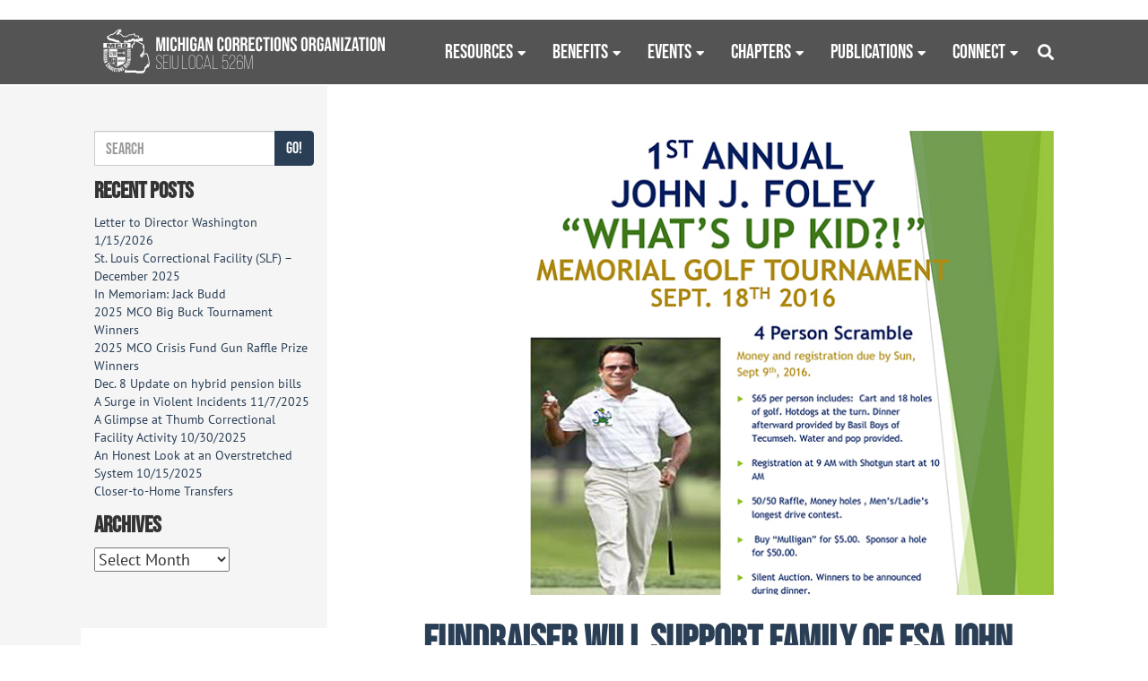

--- FILE ---
content_type: text/html; charset=UTF-8
request_url: https://www.mco-seiu.org/2016/08/25/fundraiser-will-support-family-of-fsa-john-foley/
body_size: 13372
content:
<!DOCTYPE html>
<!--[if lt IE 7]>      <html lang="en-US" class="no-js lt-ie9 lt-ie8 lt-ie7"> <![endif]-->
<!--[if IE 7]>         <html lang="en-US" class="no-js lt-ie9 lt-ie8"> <![endif]-->
<!--[if IE 8]>         <html lang="en-US" class="no-js lt-ie9"> <![endif]-->
<!--[if gt IE 8]><!--> <html lang="en-US" class="no-js"> <!--<![endif]-->
	<head>
		<meta charset="UTF-8">
		<meta http-equiv="X-UA-Compatible" content="IE=edge,chrome=1">
		<meta name="viewport" content="width=device-width, initial-scale=1, maximum-scale=1">
		
		<title>Fundraiser will support  family of FSA John Foley &#8211; MCO</title>
<meta name='robots' content='max-image-preview:large' />
<link rel='dns-prefetch' href='//use.typekit.net' />
<link rel="alternate" type="application/rss+xml" title="MCO &raquo; Fundraiser will support  family of FSA John Foley Comments Feed" href="https://www.mco-seiu.org/2016/08/25/fundraiser-will-support-family-of-fsa-john-foley/feed/" />
<link rel="alternate" title="oEmbed (JSON)" type="application/json+oembed" href="https://www.mco-seiu.org/wp-json/oembed/1.0/embed?url=https%3A%2F%2Fwww.mco-seiu.org%2F2016%2F08%2F25%2Ffundraiser-will-support-family-of-fsa-john-foley%2F" />
<link rel="alternate" title="oEmbed (XML)" type="text/xml+oembed" href="https://www.mco-seiu.org/wp-json/oembed/1.0/embed?url=https%3A%2F%2Fwww.mco-seiu.org%2F2016%2F08%2F25%2Ffundraiser-will-support-family-of-fsa-john-foley%2F&#038;format=xml" />
		<!-- This site uses the Google Analytics by MonsterInsights plugin v9.11.1 - Using Analytics tracking - https://www.monsterinsights.com/ -->
							<script src="//www.googletagmanager.com/gtag/js?id=G-512CMXV3ZN"  data-cfasync="false" data-wpfc-render="false" type="text/javascript" async></script>
			<script data-cfasync="false" data-wpfc-render="false" type="text/javascript">
				var mi_version = '9.11.1';
				var mi_track_user = true;
				var mi_no_track_reason = '';
								var MonsterInsightsDefaultLocations = {"page_location":"https:\/\/www.mco-seiu.org\/2016\/08\/25\/fundraiser-will-support-family-of-fsa-john-foley\/"};
								if ( typeof MonsterInsightsPrivacyGuardFilter === 'function' ) {
					var MonsterInsightsLocations = (typeof MonsterInsightsExcludeQuery === 'object') ? MonsterInsightsPrivacyGuardFilter( MonsterInsightsExcludeQuery ) : MonsterInsightsPrivacyGuardFilter( MonsterInsightsDefaultLocations );
				} else {
					var MonsterInsightsLocations = (typeof MonsterInsightsExcludeQuery === 'object') ? MonsterInsightsExcludeQuery : MonsterInsightsDefaultLocations;
				}

								var disableStrs = [
										'ga-disable-G-512CMXV3ZN',
									];

				/* Function to detect opted out users */
				function __gtagTrackerIsOptedOut() {
					for (var index = 0; index < disableStrs.length; index++) {
						if (document.cookie.indexOf(disableStrs[index] + '=true') > -1) {
							return true;
						}
					}

					return false;
				}

				/* Disable tracking if the opt-out cookie exists. */
				if (__gtagTrackerIsOptedOut()) {
					for (var index = 0; index < disableStrs.length; index++) {
						window[disableStrs[index]] = true;
					}
				}

				/* Opt-out function */
				function __gtagTrackerOptout() {
					for (var index = 0; index < disableStrs.length; index++) {
						document.cookie = disableStrs[index] + '=true; expires=Thu, 31 Dec 2099 23:59:59 UTC; path=/';
						window[disableStrs[index]] = true;
					}
				}

				if ('undefined' === typeof gaOptout) {
					function gaOptout() {
						__gtagTrackerOptout();
					}
				}
								window.dataLayer = window.dataLayer || [];

				window.MonsterInsightsDualTracker = {
					helpers: {},
					trackers: {},
				};
				if (mi_track_user) {
					function __gtagDataLayer() {
						dataLayer.push(arguments);
					}

					function __gtagTracker(type, name, parameters) {
						if (!parameters) {
							parameters = {};
						}

						if (parameters.send_to) {
							__gtagDataLayer.apply(null, arguments);
							return;
						}

						if (type === 'event') {
														parameters.send_to = monsterinsights_frontend.v4_id;
							var hookName = name;
							if (typeof parameters['event_category'] !== 'undefined') {
								hookName = parameters['event_category'] + ':' + name;
							}

							if (typeof MonsterInsightsDualTracker.trackers[hookName] !== 'undefined') {
								MonsterInsightsDualTracker.trackers[hookName](parameters);
							} else {
								__gtagDataLayer('event', name, parameters);
							}
							
						} else {
							__gtagDataLayer.apply(null, arguments);
						}
					}

					__gtagTracker('js', new Date());
					__gtagTracker('set', {
						'developer_id.dZGIzZG': true,
											});
					if ( MonsterInsightsLocations.page_location ) {
						__gtagTracker('set', MonsterInsightsLocations);
					}
										__gtagTracker('config', 'G-512CMXV3ZN', {"forceSSL":"true","link_attribution":"true"} );
										window.gtag = __gtagTracker;										(function () {
						/* https://developers.google.com/analytics/devguides/collection/analyticsjs/ */
						/* ga and __gaTracker compatibility shim. */
						var noopfn = function () {
							return null;
						};
						var newtracker = function () {
							return new Tracker();
						};
						var Tracker = function () {
							return null;
						};
						var p = Tracker.prototype;
						p.get = noopfn;
						p.set = noopfn;
						p.send = function () {
							var args = Array.prototype.slice.call(arguments);
							args.unshift('send');
							__gaTracker.apply(null, args);
						};
						var __gaTracker = function () {
							var len = arguments.length;
							if (len === 0) {
								return;
							}
							var f = arguments[len - 1];
							if (typeof f !== 'object' || f === null || typeof f.hitCallback !== 'function') {
								if ('send' === arguments[0]) {
									var hitConverted, hitObject = false, action;
									if ('event' === arguments[1]) {
										if ('undefined' !== typeof arguments[3]) {
											hitObject = {
												'eventAction': arguments[3],
												'eventCategory': arguments[2],
												'eventLabel': arguments[4],
												'value': arguments[5] ? arguments[5] : 1,
											}
										}
									}
									if ('pageview' === arguments[1]) {
										if ('undefined' !== typeof arguments[2]) {
											hitObject = {
												'eventAction': 'page_view',
												'page_path': arguments[2],
											}
										}
									}
									if (typeof arguments[2] === 'object') {
										hitObject = arguments[2];
									}
									if (typeof arguments[5] === 'object') {
										Object.assign(hitObject, arguments[5]);
									}
									if ('undefined' !== typeof arguments[1].hitType) {
										hitObject = arguments[1];
										if ('pageview' === hitObject.hitType) {
											hitObject.eventAction = 'page_view';
										}
									}
									if (hitObject) {
										action = 'timing' === arguments[1].hitType ? 'timing_complete' : hitObject.eventAction;
										hitConverted = mapArgs(hitObject);
										__gtagTracker('event', action, hitConverted);
									}
								}
								return;
							}

							function mapArgs(args) {
								var arg, hit = {};
								var gaMap = {
									'eventCategory': 'event_category',
									'eventAction': 'event_action',
									'eventLabel': 'event_label',
									'eventValue': 'event_value',
									'nonInteraction': 'non_interaction',
									'timingCategory': 'event_category',
									'timingVar': 'name',
									'timingValue': 'value',
									'timingLabel': 'event_label',
									'page': 'page_path',
									'location': 'page_location',
									'title': 'page_title',
									'referrer' : 'page_referrer',
								};
								for (arg in args) {
																		if (!(!args.hasOwnProperty(arg) || !gaMap.hasOwnProperty(arg))) {
										hit[gaMap[arg]] = args[arg];
									} else {
										hit[arg] = args[arg];
									}
								}
								return hit;
							}

							try {
								f.hitCallback();
							} catch (ex) {
							}
						};
						__gaTracker.create = newtracker;
						__gaTracker.getByName = newtracker;
						__gaTracker.getAll = function () {
							return [];
						};
						__gaTracker.remove = noopfn;
						__gaTracker.loaded = true;
						window['__gaTracker'] = __gaTracker;
					})();
									} else {
										console.log("");
					(function () {
						function __gtagTracker() {
							return null;
						}

						window['__gtagTracker'] = __gtagTracker;
						window['gtag'] = __gtagTracker;
					})();
									}
			</script>
							<!-- / Google Analytics by MonsterInsights -->
		<style id='wp-img-auto-sizes-contain-inline-css' type='text/css'>
img:is([sizes=auto i],[sizes^="auto," i]){contain-intrinsic-size:3000px 1500px}
/*# sourceURL=wp-img-auto-sizes-contain-inline-css */
</style>
<style id='wp-emoji-styles-inline-css' type='text/css'>

	img.wp-smiley, img.emoji {
		display: inline !important;
		border: none !important;
		box-shadow: none !important;
		height: 1em !important;
		width: 1em !important;
		margin: 0 0.07em !important;
		vertical-align: -0.1em !important;
		background: none !important;
		padding: 0 !important;
	}
/*# sourceURL=wp-emoji-styles-inline-css */
</style>
<link rel='stylesheet' id='wp-block-library-css' href='https://www.mco-seiu.org/wp-includes/css/dist/block-library/style.min.css?ver=6.9' type='text/css' media='all' />
<style id='global-styles-inline-css' type='text/css'>
:root{--wp--preset--aspect-ratio--square: 1;--wp--preset--aspect-ratio--4-3: 4/3;--wp--preset--aspect-ratio--3-4: 3/4;--wp--preset--aspect-ratio--3-2: 3/2;--wp--preset--aspect-ratio--2-3: 2/3;--wp--preset--aspect-ratio--16-9: 16/9;--wp--preset--aspect-ratio--9-16: 9/16;--wp--preset--color--black: #000000;--wp--preset--color--cyan-bluish-gray: #abb8c3;--wp--preset--color--white: #ffffff;--wp--preset--color--pale-pink: #f78da7;--wp--preset--color--vivid-red: #cf2e2e;--wp--preset--color--luminous-vivid-orange: #ff6900;--wp--preset--color--luminous-vivid-amber: #fcb900;--wp--preset--color--light-green-cyan: #7bdcb5;--wp--preset--color--vivid-green-cyan: #00d084;--wp--preset--color--pale-cyan-blue: #8ed1fc;--wp--preset--color--vivid-cyan-blue: #0693e3;--wp--preset--color--vivid-purple: #9b51e0;--wp--preset--gradient--vivid-cyan-blue-to-vivid-purple: linear-gradient(135deg,rgb(6,147,227) 0%,rgb(155,81,224) 100%);--wp--preset--gradient--light-green-cyan-to-vivid-green-cyan: linear-gradient(135deg,rgb(122,220,180) 0%,rgb(0,208,130) 100%);--wp--preset--gradient--luminous-vivid-amber-to-luminous-vivid-orange: linear-gradient(135deg,rgb(252,185,0) 0%,rgb(255,105,0) 100%);--wp--preset--gradient--luminous-vivid-orange-to-vivid-red: linear-gradient(135deg,rgb(255,105,0) 0%,rgb(207,46,46) 100%);--wp--preset--gradient--very-light-gray-to-cyan-bluish-gray: linear-gradient(135deg,rgb(238,238,238) 0%,rgb(169,184,195) 100%);--wp--preset--gradient--cool-to-warm-spectrum: linear-gradient(135deg,rgb(74,234,220) 0%,rgb(151,120,209) 20%,rgb(207,42,186) 40%,rgb(238,44,130) 60%,rgb(251,105,98) 80%,rgb(254,248,76) 100%);--wp--preset--gradient--blush-light-purple: linear-gradient(135deg,rgb(255,206,236) 0%,rgb(152,150,240) 100%);--wp--preset--gradient--blush-bordeaux: linear-gradient(135deg,rgb(254,205,165) 0%,rgb(254,45,45) 50%,rgb(107,0,62) 100%);--wp--preset--gradient--luminous-dusk: linear-gradient(135deg,rgb(255,203,112) 0%,rgb(199,81,192) 50%,rgb(65,88,208) 100%);--wp--preset--gradient--pale-ocean: linear-gradient(135deg,rgb(255,245,203) 0%,rgb(182,227,212) 50%,rgb(51,167,181) 100%);--wp--preset--gradient--electric-grass: linear-gradient(135deg,rgb(202,248,128) 0%,rgb(113,206,126) 100%);--wp--preset--gradient--midnight: linear-gradient(135deg,rgb(2,3,129) 0%,rgb(40,116,252) 100%);--wp--preset--font-size--small: 13px;--wp--preset--font-size--medium: 20px;--wp--preset--font-size--large: 36px;--wp--preset--font-size--x-large: 42px;--wp--preset--spacing--20: 0.44rem;--wp--preset--spacing--30: 0.67rem;--wp--preset--spacing--40: 1rem;--wp--preset--spacing--50: 1.5rem;--wp--preset--spacing--60: 2.25rem;--wp--preset--spacing--70: 3.38rem;--wp--preset--spacing--80: 5.06rem;--wp--preset--shadow--natural: 6px 6px 9px rgba(0, 0, 0, 0.2);--wp--preset--shadow--deep: 12px 12px 50px rgba(0, 0, 0, 0.4);--wp--preset--shadow--sharp: 6px 6px 0px rgba(0, 0, 0, 0.2);--wp--preset--shadow--outlined: 6px 6px 0px -3px rgb(255, 255, 255), 6px 6px rgb(0, 0, 0);--wp--preset--shadow--crisp: 6px 6px 0px rgb(0, 0, 0);}:where(.is-layout-flex){gap: 0.5em;}:where(.is-layout-grid){gap: 0.5em;}body .is-layout-flex{display: flex;}.is-layout-flex{flex-wrap: wrap;align-items: center;}.is-layout-flex > :is(*, div){margin: 0;}body .is-layout-grid{display: grid;}.is-layout-grid > :is(*, div){margin: 0;}:where(.wp-block-columns.is-layout-flex){gap: 2em;}:where(.wp-block-columns.is-layout-grid){gap: 2em;}:where(.wp-block-post-template.is-layout-flex){gap: 1.25em;}:where(.wp-block-post-template.is-layout-grid){gap: 1.25em;}.has-black-color{color: var(--wp--preset--color--black) !important;}.has-cyan-bluish-gray-color{color: var(--wp--preset--color--cyan-bluish-gray) !important;}.has-white-color{color: var(--wp--preset--color--white) !important;}.has-pale-pink-color{color: var(--wp--preset--color--pale-pink) !important;}.has-vivid-red-color{color: var(--wp--preset--color--vivid-red) !important;}.has-luminous-vivid-orange-color{color: var(--wp--preset--color--luminous-vivid-orange) !important;}.has-luminous-vivid-amber-color{color: var(--wp--preset--color--luminous-vivid-amber) !important;}.has-light-green-cyan-color{color: var(--wp--preset--color--light-green-cyan) !important;}.has-vivid-green-cyan-color{color: var(--wp--preset--color--vivid-green-cyan) !important;}.has-pale-cyan-blue-color{color: var(--wp--preset--color--pale-cyan-blue) !important;}.has-vivid-cyan-blue-color{color: var(--wp--preset--color--vivid-cyan-blue) !important;}.has-vivid-purple-color{color: var(--wp--preset--color--vivid-purple) !important;}.has-black-background-color{background-color: var(--wp--preset--color--black) !important;}.has-cyan-bluish-gray-background-color{background-color: var(--wp--preset--color--cyan-bluish-gray) !important;}.has-white-background-color{background-color: var(--wp--preset--color--white) !important;}.has-pale-pink-background-color{background-color: var(--wp--preset--color--pale-pink) !important;}.has-vivid-red-background-color{background-color: var(--wp--preset--color--vivid-red) !important;}.has-luminous-vivid-orange-background-color{background-color: var(--wp--preset--color--luminous-vivid-orange) !important;}.has-luminous-vivid-amber-background-color{background-color: var(--wp--preset--color--luminous-vivid-amber) !important;}.has-light-green-cyan-background-color{background-color: var(--wp--preset--color--light-green-cyan) !important;}.has-vivid-green-cyan-background-color{background-color: var(--wp--preset--color--vivid-green-cyan) !important;}.has-pale-cyan-blue-background-color{background-color: var(--wp--preset--color--pale-cyan-blue) !important;}.has-vivid-cyan-blue-background-color{background-color: var(--wp--preset--color--vivid-cyan-blue) !important;}.has-vivid-purple-background-color{background-color: var(--wp--preset--color--vivid-purple) !important;}.has-black-border-color{border-color: var(--wp--preset--color--black) !important;}.has-cyan-bluish-gray-border-color{border-color: var(--wp--preset--color--cyan-bluish-gray) !important;}.has-white-border-color{border-color: var(--wp--preset--color--white) !important;}.has-pale-pink-border-color{border-color: var(--wp--preset--color--pale-pink) !important;}.has-vivid-red-border-color{border-color: var(--wp--preset--color--vivid-red) !important;}.has-luminous-vivid-orange-border-color{border-color: var(--wp--preset--color--luminous-vivid-orange) !important;}.has-luminous-vivid-amber-border-color{border-color: var(--wp--preset--color--luminous-vivid-amber) !important;}.has-light-green-cyan-border-color{border-color: var(--wp--preset--color--light-green-cyan) !important;}.has-vivid-green-cyan-border-color{border-color: var(--wp--preset--color--vivid-green-cyan) !important;}.has-pale-cyan-blue-border-color{border-color: var(--wp--preset--color--pale-cyan-blue) !important;}.has-vivid-cyan-blue-border-color{border-color: var(--wp--preset--color--vivid-cyan-blue) !important;}.has-vivid-purple-border-color{border-color: var(--wp--preset--color--vivid-purple) !important;}.has-vivid-cyan-blue-to-vivid-purple-gradient-background{background: var(--wp--preset--gradient--vivid-cyan-blue-to-vivid-purple) !important;}.has-light-green-cyan-to-vivid-green-cyan-gradient-background{background: var(--wp--preset--gradient--light-green-cyan-to-vivid-green-cyan) !important;}.has-luminous-vivid-amber-to-luminous-vivid-orange-gradient-background{background: var(--wp--preset--gradient--luminous-vivid-amber-to-luminous-vivid-orange) !important;}.has-luminous-vivid-orange-to-vivid-red-gradient-background{background: var(--wp--preset--gradient--luminous-vivid-orange-to-vivid-red) !important;}.has-very-light-gray-to-cyan-bluish-gray-gradient-background{background: var(--wp--preset--gradient--very-light-gray-to-cyan-bluish-gray) !important;}.has-cool-to-warm-spectrum-gradient-background{background: var(--wp--preset--gradient--cool-to-warm-spectrum) !important;}.has-blush-light-purple-gradient-background{background: var(--wp--preset--gradient--blush-light-purple) !important;}.has-blush-bordeaux-gradient-background{background: var(--wp--preset--gradient--blush-bordeaux) !important;}.has-luminous-dusk-gradient-background{background: var(--wp--preset--gradient--luminous-dusk) !important;}.has-pale-ocean-gradient-background{background: var(--wp--preset--gradient--pale-ocean) !important;}.has-electric-grass-gradient-background{background: var(--wp--preset--gradient--electric-grass) !important;}.has-midnight-gradient-background{background: var(--wp--preset--gradient--midnight) !important;}.has-small-font-size{font-size: var(--wp--preset--font-size--small) !important;}.has-medium-font-size{font-size: var(--wp--preset--font-size--medium) !important;}.has-large-font-size{font-size: var(--wp--preset--font-size--large) !important;}.has-x-large-font-size{font-size: var(--wp--preset--font-size--x-large) !important;}
/*# sourceURL=global-styles-inline-css */
</style>

<style id='classic-theme-styles-inline-css' type='text/css'>
/*! This file is auto-generated */
.wp-block-button__link{color:#fff;background-color:#32373c;border-radius:9999px;box-shadow:none;text-decoration:none;padding:calc(.667em + 2px) calc(1.333em + 2px);font-size:1.125em}.wp-block-file__button{background:#32373c;color:#fff;text-decoration:none}
/*# sourceURL=/wp-includes/css/classic-themes.min.css */
</style>
<link rel='stylesheet' id='main-styles-css' href='https://www.mco-seiu.org/wp-content/themes/mco-theme/style.css?ver=0.3' type='text/css' media='all' />
<link rel='stylesheet' id='custom-font-typekit-css' href='https://use.typekit.net/ftz4ixg.css?ver=6.9' type='text/css' media='all' />
<script type="text/javascript" src="https://www.mco-seiu.org/wp-content/plugins/google-analytics-for-wordpress/assets/js/frontend-gtag.min.js?ver=9.11.1" id="monsterinsights-frontend-script-js" async="async" data-wp-strategy="async"></script>
<script data-cfasync="false" data-wpfc-render="false" type="text/javascript" id='monsterinsights-frontend-script-js-extra'>/* <![CDATA[ */
var monsterinsights_frontend = {"js_events_tracking":"true","download_extensions":"doc,pdf,ppt,zip,xls,docx,pptx,xlsx","inbound_paths":"[{\"path\":\"\\\/go\\\/\",\"label\":\"affiliate\"},{\"path\":\"\\\/recommend\\\/\",\"label\":\"affiliate\"}]","home_url":"https:\/\/www.mco-seiu.org","hash_tracking":"false","v4_id":"G-512CMXV3ZN"};/* ]]> */
</script>
<script type="text/javascript" src="https://www.mco-seiu.org/wp-includes/js/jquery/jquery.min.js?ver=3.7.1" id="jquery-core-js"></script>
<script type="text/javascript" src="https://www.mco-seiu.org/wp-includes/js/jquery/jquery-migrate.min.js?ver=3.4.1" id="jquery-migrate-js"></script>
<script type="text/javascript" id="custom-js-extra">
/* <![CDATA[ */
var site_data = {"ajax_url":"https://www.mco-seiu.org/wp-admin/admin-ajax.php","api_url_base":"https://www.mco-seiu.org/wp-json/","api_url_base_wp":"https://www.mco-seiu.org/wp-json/wp/v2"};
//# sourceURL=custom-js-extra
/* ]]> */
</script>
<script type="text/javascript" src="https://www.mco-seiu.org/wp-content/themes/mco-theme/js/custom-min.js?ver=0.3" id="custom-js"></script>
<link rel="https://api.w.org/" href="https://www.mco-seiu.org/wp-json/" /><link rel="alternate" title="JSON" type="application/json" href="https://www.mco-seiu.org/wp-json/wp/v2/posts/8366" /><link rel="EditURI" type="application/rsd+xml" title="RSD" href="https://www.mco-seiu.org/xmlrpc.php?rsd" />
<meta name="generator" content="WordPress 6.9" />
<link rel="canonical" href="https://www.mco-seiu.org/2016/08/25/fundraiser-will-support-family-of-fsa-john-foley/" />
<link rel='shortlink' href='https://www.mco-seiu.org/?p=8366' />
<meta name="tec-api-version" content="v1"><meta name="tec-api-origin" content="https://www.mco-seiu.org"><link rel="alternate" href="https://www.mco-seiu.org/wp-json/tribe/events/v1/" /><link rel="icon" href="https://www.mco-seiu.org/wp-content/uploads/2015/08/cropped-logoforwebsite-copy-1-32x32.jpg" sizes="32x32" />
<link rel="icon" href="https://www.mco-seiu.org/wp-content/uploads/2015/08/cropped-logoforwebsite-copy-1-192x192.jpg" sizes="192x192" />
<link rel="apple-touch-icon" href="https://www.mco-seiu.org/wp-content/uploads/2015/08/cropped-logoforwebsite-copy-1-180x180.jpg" />
<meta name="msapplication-TileImage" content="https://www.mco-seiu.org/wp-content/uploads/2015/08/cropped-logoforwebsite-copy-1-270x270.jpg" />
<script>(function(w,d,s,l,i){w[l]=w[l]||[];w[l].push({'gtm.start':
new Date().getTime(),event:'gtm.js'});var f=d.getElementsByTagName(s)[0],
j=d.createElement(s),dl=l!='dataLayer'?'&l='+l:'';j.async=true;j.src=
'https://www.googletagmanager.com/gtm.js?id='+i+dl;f.parentNode.insertBefore(j,f);
})(window,document,'script','dataLayer','GTM-W32QP24T');</script>
		<!--[if lt IE 9]>
	      <script src="https://oss.maxcdn.com/html5shiv/3.7.2/html5shiv.min.js"></script>
	      <script src="https://oss.maxcdn.com/respond/1.4.2/respond.min.js"></script>
	    <![endif]-->
	</head>
	<body class="wp-singular post-template-default single single-post postid-8366 single-format-standard wp-theme-mco-theme fl-builder-2-10-0-5 fl-no-js tribe-no-js s-category-uncategorized post-fundraiser-will-support-family-of-fsa-john-foley mu-no-builder">
		<!-- Google Tag Manager (noscript) -->
<noscript><iframe src="https://www.googletagmanager.com/ns.html?id=GTM-W32QP24T"
height="0" width="0" style="display:none;visibility:hidden"></iframe></noscript>
	<a class="skip-link sr-only" href="#content">Skip to content</a>
		<!--[if lt IE 7]>
            <p class="chromeframe">You are using an outdated browser. <a href="http://browsehappy.com/">Upgrade your browser today</a> or <a href="http://www.google.com/chromeframe/?redirect=true">install Google Chrome Frame</a> to better experience this site.</p>
        <![endif]-->
<div class="site-header">
	<nav class="navbar">
		<div class="container-fluid max-container-fluid">
			<div class="navbar-header">
				<div class="search-icon"><i class="fas fa-search"></i></div>
				<button type="button" class="navbar-toggle collapsed" data-toggle="collapse" data-target="#main-menu-container">
	<i class="fa fa-bars"><span class="sr-only">Toggle navigation</span></i>
</button>								<a href="https://www.mco-seiu.org" class="navbar-brand" rel="nofollow" title='MCO' id='main-logo'>
					<img src="https://www.mco-seiu.org/wp-content/themes/mco-theme/images/MCO_Logo.png" alt="MCO Logo" data-no-retina />
				</a>
								</div><!-- .navbar-header -->
			<div id="main-menu-container" class="collapse navbar-collapse"><ul id="menu-main-menu" class="nav navbar-nav navbar-right default-navigation"><li id="menu-item-15325" class="menu-item menu-item-type-post_type menu-item-object-page menu-item-has-children dropdown menu-item-15325"><a href="https://www.mco-seiu.org/resources/">Resources</a>
<ul class="sub-menu">
	<li id="menu-item-17363" class="menu-item menu-item-type-post_type menu-item-object-page menu-item-17363"><a href="https://www.mco-seiu.org/mco-contract/">MCO Contract</a></li>
	<li id="menu-item-15138" class="menu-item menu-item-type-post_type menu-item-object-page menu-item-15138"><a href="https://www.mco-seiu.org/member-resources/chapter-leader-resources/">Chapter Leader Resources</a></li>
	<li id="menu-item-15315" class="menu-item menu-item-type-post_type menu-item-object-page menu-item-15315"><a href="https://www.mco-seiu.org/bylaws/">Bylaws</a></li>
	<li id="menu-item-15144" class="menu-item menu-item-type-post_type menu-item-object-page menu-item-15144"><a href="https://www.mco-seiu.org/member-resources/grievance-forms/">Grievance Forms</a></li>
	<li id="menu-item-15363" class="menu-item menu-item-type-custom menu-item-object-custom menu-item-15363"><a href="https://www.mco-seiu.org/wp-content/uploads/2025/08/MDOC-Employee-Handbook-FINAL-10.01.25.pdf">MDOC Handbook</a></li>
	<li id="menu-item-15139" class="menu-item menu-item-type-post_type menu-item-object-page menu-item-15139"><a href="https://www.mco-seiu.org/member-resources/important-doms/">Important DOMs</a></li>
	<li id="menu-item-15813" class="menu-item menu-item-type-post_type menu-item-object-page menu-item-15813"><a href="https://www.mco-seiu.org/transfers-between-work-locations/">Transfers Between Work Locations</a></li>
	<li id="menu-item-15145" class="menu-item menu-item-type-post_type menu-item-object-page menu-item-15145"><a href="https://www.mco-seiu.org/member-resources/weingarten-and-garrity-rights/">Weingarten and Garrity Rights</a></li>
	<li id="menu-item-15939" class="menu-item menu-item-type-custom menu-item-object-custom menu-item-15939"><a href="https://mcowebstore.com/default.aspx">MCO Webstore</a></li>
	<li id="menu-item-16251" class="menu-item menu-item-type-custom menu-item-object-custom menu-item-16251"><a href="https://www.mco-seiu.org/wp-content/uploads/2024/07/Milliken-Report.pdf">1981 Milliken Report</a></li>
	<li id="menu-item-16366" class="menu-item menu-item-type-custom menu-item-object-custom menu-item-16366"><a href="https://www.mco-seiu.org/wp-content/uploads/2024/08/Retirement-Changes-for-Public-Safety-Employees.pdf">Secure Act 2.0 of 2022</a></li>
</ul>
</li>
<li id="menu-item-15332" class="menu-item menu-item-type-custom menu-item-object-custom menu-item-has-children dropdown menu-item-15332"><a href="https://www.mco-seiu.org/benefits/">Benefits</a>
<ul class="sub-menu">
	<li id="menu-item-15313" class="menu-item menu-item-type-post_type menu-item-object-page menu-item-15313"><a href="https://www.mco-seiu.org/discounts/">Discounts</a></li>
	<li id="menu-item-15327" class="menu-item menu-item-type-post_type menu-item-object-page menu-item-15327"><a href="https://www.mco-seiu.org/crisis-fund/">Crisis Fund</a></li>
	<li id="menu-item-15143" class="menu-item menu-item-type-post_type menu-item-object-page menu-item-15143"><a href="https://www.mco-seiu.org/member-resources/memorial-bible-request/">Memorial Bible Request</a></li>
	<li id="menu-item-15420" class="menu-item menu-item-type-post_type menu-item-object-page menu-item-15420"><a href="https://www.mco-seiu.org/mco-members-corner/">Members Corner</a></li>
	<li id="menu-item-15980" class="menu-item menu-item-type-custom menu-item-object-custom menu-item-15980"><a href="https://www.mco-seiu.org/wp-content/uploads/2024/06/MCO-Benefit-Brochure.pdf">MCO Benefits Brochure</a></li>
</ul>
</li>
<li id="menu-item-15311" class="menu-item menu-item-type-post_type menu-item-object-page menu-item-has-children dropdown menu-item-15311"><a href="https://www.mco-seiu.org/mco-events-and-contests/">Events</a>
<ul class="sub-menu">
	<li id="menu-item-16423" class="menu-item menu-item-type-post_type menu-item-object-page menu-item-16423"><a href="https://www.mco-seiu.org/2024-mco-big-buck-contest/">MCO Big Buck Contest</a></li>
	<li id="menu-item-15697" class="menu-item menu-item-type-post_type menu-item-object-page menu-item-15697"><a href="https://www.mco-seiu.org/mco-crisis-fund-golf-outing/">MCO Crisis Fund Golf Outing</a></li>
	<li id="menu-item-16019" class="menu-item menu-item-type-post_type menu-item-object-page menu-item-16019"><a href="https://www.mco-seiu.org/mco-events-and-contests/big-bass-tournament/">MCO Big Bass Tournament</a></li>
</ul>
</li>
<li id="menu-item-15270" class="menu-item menu-item-type-custom menu-item-object-custom menu-item-has-children dropdown menu-item-15270"><a href="http://mco-seiu.org/mco-chapters">Chapters</a>
<ul class="sub-menu">
	<li id="menu-item-15272" class="menu-item menu-item-type-post_type menu-item-object-page menu-item-15272"><a href="https://www.mco-seiu.org/baraga-correctional-facility/">AMF</a></li>
	<li id="menu-item-15283" class="menu-item menu-item-type-post_type menu-item-object-page menu-item-15283"><a href="https://www.mco-seiu.org/gus-harrison-correctional-facility/">ARF</a></li>
	<li id="menu-item-15275" class="menu-item menu-item-type-post_type menu-item-object-page menu-item-15275"><a href="https://www.mco-seiu.org/center-for-forensic-psychiatry/">CFP</a></li>
	<li id="menu-item-15274" class="menu-item menu-item-type-post_type menu-item-object-page menu-item-15274"><a href="https://www.mco-seiu.org/carson-city-correctional-facility/">DRF</a></li>
	<li id="menu-item-15291" class="menu-item menu-item-type-post_type menu-item-object-page menu-item-15291"><a href="https://www.mco-seiu.org/oaks-correctional-facility/">ECF</a></li>
	<li id="menu-item-15307" class="menu-item menu-item-type-post_type menu-item-object-page menu-item-15307"><a href="https://www.mco-seiu.org/field-operations-administration/">FOA</a></li>
	<li id="menu-item-15273" class="menu-item menu-item-type-post_type menu-item-object-page menu-item-15273"><a href="https://www.mco-seiu.org/bellamy-creek-correctional-facility/">IBC</a></li>
	<li id="menu-item-15284" class="menu-item menu-item-type-post_type menu-item-object-page menu-item-15284"><a href="https://www.mco-seiu.org/ionia-correctional-facility/">ICF</a></li>
	<li id="menu-item-15282" class="menu-item menu-item-type-post_type menu-item-object-page menu-item-15282"><a href="https://www.mco-seiu.org/g-robert-cotton-correctional-facility/">JCF</a></li>
	<li id="menu-item-15279" class="menu-item menu-item-type-post_type menu-item-object-page menu-item-15279"><a href="https://www.mco-seiu.org/cooper-street-correctional-facility/">JCS</a></li>
	<li id="menu-item-15285" class="menu-item menu-item-type-post_type menu-item-object-page menu-item-15285"><a href="https://www.mco-seiu.org/kinross-correctional-facility/">KCF</a></li>
	<li id="menu-item-15286" class="menu-item menu-item-type-post_type menu-item-object-page menu-item-15286"><a href="https://www.mco-seiu.org/lakeland-correctional-facility/">LCF</a></li>
	<li id="menu-item-15271" class="menu-item menu-item-type-post_type menu-item-object-page menu-item-15271"><a href="https://www.mco-seiu.org/alger-correctional-facility/">LMF</a></li>
	<li id="menu-item-15281" class="menu-item menu-item-type-post_type menu-item-object-page menu-item-15281"><a href="https://www.mco-seiu.org/earnest-c-brooks-correctional-facility/">LRF</a></li>
	<li id="menu-item-15288" class="menu-item menu-item-type-post_type menu-item-object-page menu-item-15288"><a href="https://www.mco-seiu.org/marquette-branch-prison/">MBP</a></li>
	<li id="menu-item-15289" class="menu-item menu-item-type-post_type menu-item-object-page menu-item-15289"><a href="https://www.mco-seiu.org/muskegon-correctional-facility/">MCF</a></li>
	<li id="menu-item-15287" class="menu-item menu-item-type-post_type menu-item-object-page menu-item-15287"><a href="https://www.mco-seiu.org/macomb-correctional-facility/">MRF</a></li>
	<li id="menu-item-15293" class="menu-item menu-item-type-post_type menu-item-object-page menu-item-15293"><a href="https://www.mco-seiu.org/richard-a-handlon-correctional-facility/">MTU</a></li>
	<li id="menu-item-15290" class="menu-item menu-item-type-post_type menu-item-object-page menu-item-15290"><a href="https://www.mco-seiu.org/newberry-correctional-facility/">NCF</a></li>
	<li id="menu-item-15277" class="menu-item menu-item-type-post_type menu-item-object-page menu-item-15277"><a href="https://www.mco-seiu.org/charles-e-egeler-reception-guidance-center/">RGC</a></li>
	<li id="menu-item-15295" class="menu-item menu-item-type-post_type menu-item-object-page menu-item-15295"><a href="https://www.mco-seiu.org/st-louis-correctional-facility/">SLF</a></li>
	<li id="menu-item-15292" class="menu-item menu-item-type-post_type menu-item-object-page menu-item-15292"><a href="https://www.mco-seiu.org/parnall-correctional-facility/">SMT</a></li>
	<li id="menu-item-15294" class="menu-item menu-item-type-post_type menu-item-object-page menu-item-15294"><a href="https://www.mco-seiu.org/saginaw-correctional-facility/">SRF</a></li>
	<li id="menu-item-15276" class="menu-item menu-item-type-post_type menu-item-object-page menu-item-15276"><a href="https://www.mco-seiu.org/central-michigan-correctional-facility/">STF</a></li>
	<li id="menu-item-15296" class="menu-item menu-item-type-post_type menu-item-object-page menu-item-15296"><a href="https://www.mco-seiu.org/thumb-correctional-facility/">TCF</a></li>
	<li id="menu-item-15278" class="menu-item menu-item-type-post_type menu-item-object-page menu-item-15278"><a href="https://www.mco-seiu.org/chippewa-correctional-facility/">URF</a></li>
	<li id="menu-item-15298" class="menu-item menu-item-type-post_type menu-item-object-page menu-item-15298"><a href="https://www.mco-seiu.org/woodland-center-correctional-facility/">WCC</a></li>
	<li id="menu-item-15297" class="menu-item menu-item-type-post_type menu-item-object-page menu-item-15297"><a href="https://www.mco-seiu.org/womens-huron-valley-correctional-facility/">WHV</a></li>
</ul>
</li>
<li id="menu-item-15343" class="menu-item menu-item-type-post_type menu-item-object-page menu-item-has-children dropdown menu-item-15343"><a href="https://www.mco-seiu.org/publications/">Publications</a>
<ul class="sub-menu">
	<li id="menu-item-15351" class="menu-item menu-item-type-post_type menu-item-object-page menu-item-15351"><a href="https://www.mco-seiu.org/mco-presidents-updates/">MCO President’s Updates</a></li>
	<li id="menu-item-15344" class="menu-item menu-item-type-post_type menu-item-object-page menu-item-15344"><a href="https://www.mco-seiu.org/member-resources/kyi/">KYI (Keeping You Informed)</a></li>
	<li id="menu-item-15445" class="menu-item menu-item-type-post_type menu-item-object-page menu-item-15445"><a href="https://www.mco-seiu.org/mco-in-the-news/">MCO in the News</a></li>
	<li id="menu-item-15437" class="menu-item menu-item-type-post_type menu-item-object-page menu-item-15437"><a href="https://www.mco-seiu.org/members-in-the-news/">Members in the News</a></li>
	<li id="menu-item-15359" class="menu-item menu-item-type-post_type menu-item-object-page menu-item-15359"><a href="https://www.mco-seiu.org/staffing-crisis-spotlights/">Staffing Crisis Spotlights</a></li>
	<li id="menu-item-15421" class="menu-item menu-item-type-post_type menu-item-object-page menu-item-15421"><a href="https://www.mco-seiu.org/meeting-minutes/">Meeting Minutes</a></li>
</ul>
</li>
<li id="menu-item-15644" class="menu-item menu-item-type-post_type menu-item-object-page menu-item-has-children dropdown menu-item-15644"><a href="https://www.mco-seiu.org/connect/">Connect</a>
<ul class="sub-menu">
	<li id="menu-item-15126" class="menu-item menu-item-type-post_type menu-item-object-page menu-item-15126"><a href="https://www.mco-seiu.org/connect/executive-board/">Executive Board</a></li>
	<li id="menu-item-15130" class="menu-item menu-item-type-post_type menu-item-object-page menu-item-15130"><a href="https://www.mco-seiu.org/connect/staff/">Staff</a></li>
	<li id="menu-item-15959" class="menu-item menu-item-type-custom menu-item-object-custom menu-item-15959"><a href="https://act.seiu.org/a/mco-incident-report">Report an Incident</a></li>
</ul>
</li>
</ul></div>			<div class="search-form" style="display: none;"><form role="search" method="get" class="form form-horizontal searchform" action="https://www.mco-seiu.org">
	<div class="input-group">
		<label class="screen-reader-text sr-only" for="s">Search for:</label>
		<input type="text" class="form-control" value="" placeholder="Search" title="search" name="s" id="s">
		<span class="input-group-btn">
			<input type="submit" class="btn btn-primary search" value="Go!">
		</span>
    </div><!-- /input-group -->
</form></div>
		</div>
	</nav><!-- #main-menu -->
</div>
<main role="main">
	<div class="container-fluid" id="content">
		<div class="row">
			<div class="col-sm-3" id="sidebar">
	<div>
		<aside>
			<ul class="list-unstyled">
				<li id="search-2" class="widget widget_search"><form role="search" method="get" class="form form-horizontal searchform" action="https://www.mco-seiu.org">
	<div class="input-group">
		<label class="screen-reader-text sr-only" for="s">Search for:</label>
		<input type="text" class="form-control" value="" placeholder="Search" title="search" name="s" id="s">
		<span class="input-group-btn">
			<input type="submit" class="btn btn-primary search" value="Go!">
		</span>
    </div><!-- /input-group -->
</form></li>
		<li id="recent-posts-2" class="widget widget_recent_entries">
		<h4 class="widgettitle">Recent Posts</h4>
		<ul>
											<li>
					<a href="https://www.mco-seiu.org/2026/01/15/letter-to-director-washington-1-15-2026/">Letter to Director Washington 1/15/2026</a>
									</li>
											<li>
					<a href="https://www.mco-seiu.org/2026/01/08/st-louis-correctional-facility-slf-december-2025/">St. Louis Correctional Facility (SLF) &#8211; December 2025</a>
									</li>
											<li>
					<a href="https://www.mco-seiu.org/2025/12/27/in-memoriam-jack-budd-3/">In Memoriam: Jack Budd</a>
									</li>
											<li>
					<a href="https://www.mco-seiu.org/2025/12/23/2025-mco-big-buck-tournament-winners/">2025 MCO Big Buck Tournament Winners</a>
									</li>
											<li>
					<a href="https://www.mco-seiu.org/2025/12/17/2025-mco-crisis-fund-gun-raffle-prize-winners/">2025 MCO Crisis Fund Gun Raffle Prize Winners</a>
									</li>
											<li>
					<a href="https://www.mco-seiu.org/2025/12/09/dec-8-update-on-hybrid-pension-bills/">Dec. 8 Update on hybrid pension bills</a>
									</li>
											<li>
					<a href="https://www.mco-seiu.org/2025/11/07/a-surge-in-violent-incidents-11-7-2025/">A Surge in Violent Incidents 11/7/2025</a>
									</li>
											<li>
					<a href="https://www.mco-seiu.org/2025/10/30/a-glimpse-at-thumb-correctional-facility-activity-10-30-2025/">A Glimpse at Thumb Correctional Facility Activity 10/30/2025</a>
									</li>
											<li>
					<a href="https://www.mco-seiu.org/2025/10/15/an-honest-look-at-an-overstretched-system-10-15-2025/">An Honest Look at an Overstretched System 10/15/2025</a>
									</li>
											<li>
					<a href="https://www.mco-seiu.org/2025/10/10/closer-to-home-transfers/">Closer-to-Home Transfers </a>
									</li>
					</ul>

		</li><li id="archives-2" class="widget widget_archive"><h4 class="widgettitle">Archives</h4>		<label class="screen-reader-text" for="archives-dropdown-2">Archives</label>
		<select id="archives-dropdown-2" name="archive-dropdown">
			
			<option value="">Select Month</option>
				<option value='https://www.mco-seiu.org/2026/01/'> January 2026 </option>
	<option value='https://www.mco-seiu.org/2025/12/'> December 2025 </option>
	<option value='https://www.mco-seiu.org/2025/11/'> November 2025 </option>
	<option value='https://www.mco-seiu.org/2025/10/'> October 2025 </option>
	<option value='https://www.mco-seiu.org/2025/09/'> September 2025 </option>
	<option value='https://www.mco-seiu.org/2025/08/'> August 2025 </option>
	<option value='https://www.mco-seiu.org/2025/07/'> July 2025 </option>
	<option value='https://www.mco-seiu.org/2025/06/'> June 2025 </option>
	<option value='https://www.mco-seiu.org/2025/05/'> May 2025 </option>
	<option value='https://www.mco-seiu.org/2025/04/'> April 2025 </option>
	<option value='https://www.mco-seiu.org/2025/03/'> March 2025 </option>
	<option value='https://www.mco-seiu.org/2025/02/'> February 2025 </option>
	<option value='https://www.mco-seiu.org/2025/01/'> January 2025 </option>
	<option value='https://www.mco-seiu.org/2024/12/'> December 2024 </option>
	<option value='https://www.mco-seiu.org/2024/11/'> November 2024 </option>
	<option value='https://www.mco-seiu.org/2024/10/'> October 2024 </option>
	<option value='https://www.mco-seiu.org/2024/09/'> September 2024 </option>
	<option value='https://www.mco-seiu.org/2024/08/'> August 2024 </option>
	<option value='https://www.mco-seiu.org/2024/07/'> July 2024 </option>
	<option value='https://www.mco-seiu.org/2024/06/'> June 2024 </option>
	<option value='https://www.mco-seiu.org/2024/05/'> May 2024 </option>
	<option value='https://www.mco-seiu.org/2024/04/'> April 2024 </option>
	<option value='https://www.mco-seiu.org/2024/03/'> March 2024 </option>
	<option value='https://www.mco-seiu.org/2024/02/'> February 2024 </option>
	<option value='https://www.mco-seiu.org/2024/01/'> January 2024 </option>
	<option value='https://www.mco-seiu.org/2023/12/'> December 2023 </option>
	<option value='https://www.mco-seiu.org/2023/11/'> November 2023 </option>
	<option value='https://www.mco-seiu.org/2023/10/'> October 2023 </option>
	<option value='https://www.mco-seiu.org/2023/09/'> September 2023 </option>
	<option value='https://www.mco-seiu.org/2023/08/'> August 2023 </option>
	<option value='https://www.mco-seiu.org/2023/07/'> July 2023 </option>
	<option value='https://www.mco-seiu.org/2023/06/'> June 2023 </option>
	<option value='https://www.mco-seiu.org/2023/04/'> April 2023 </option>
	<option value='https://www.mco-seiu.org/2023/03/'> March 2023 </option>
	<option value='https://www.mco-seiu.org/2023/01/'> January 2023 </option>
	<option value='https://www.mco-seiu.org/2022/12/'> December 2022 </option>
	<option value='https://www.mco-seiu.org/2022/09/'> September 2022 </option>
	<option value='https://www.mco-seiu.org/2022/08/'> August 2022 </option>
	<option value='https://www.mco-seiu.org/2022/05/'> May 2022 </option>
	<option value='https://www.mco-seiu.org/2022/03/'> March 2022 </option>
	<option value='https://www.mco-seiu.org/2022/02/'> February 2022 </option>
	<option value='https://www.mco-seiu.org/2022/01/'> January 2022 </option>
	<option value='https://www.mco-seiu.org/2021/10/'> October 2021 </option>
	<option value='https://www.mco-seiu.org/2021/09/'> September 2021 </option>
	<option value='https://www.mco-seiu.org/2021/08/'> August 2021 </option>
	<option value='https://www.mco-seiu.org/2021/05/'> May 2021 </option>
	<option value='https://www.mco-seiu.org/2021/03/'> March 2021 </option>
	<option value='https://www.mco-seiu.org/2021/02/'> February 2021 </option>
	<option value='https://www.mco-seiu.org/2021/01/'> January 2021 </option>
	<option value='https://www.mco-seiu.org/2020/12/'> December 2020 </option>
	<option value='https://www.mco-seiu.org/2020/11/'> November 2020 </option>
	<option value='https://www.mco-seiu.org/2020/10/'> October 2020 </option>
	<option value='https://www.mco-seiu.org/2020/09/'> September 2020 </option>
	<option value='https://www.mco-seiu.org/2020/08/'> August 2020 </option>
	<option value='https://www.mco-seiu.org/2020/07/'> July 2020 </option>
	<option value='https://www.mco-seiu.org/2020/05/'> May 2020 </option>
	<option value='https://www.mco-seiu.org/2020/04/'> April 2020 </option>
	<option value='https://www.mco-seiu.org/2020/03/'> March 2020 </option>
	<option value='https://www.mco-seiu.org/2019/12/'> December 2019 </option>
	<option value='https://www.mco-seiu.org/2019/10/'> October 2019 </option>
	<option value='https://www.mco-seiu.org/2019/09/'> September 2019 </option>
	<option value='https://www.mco-seiu.org/2019/08/'> August 2019 </option>
	<option value='https://www.mco-seiu.org/2019/07/'> July 2019 </option>
	<option value='https://www.mco-seiu.org/2019/05/'> May 2019 </option>
	<option value='https://www.mco-seiu.org/2019/04/'> April 2019 </option>
	<option value='https://www.mco-seiu.org/2019/03/'> March 2019 </option>
	<option value='https://www.mco-seiu.org/2019/02/'> February 2019 </option>
	<option value='https://www.mco-seiu.org/2019/01/'> January 2019 </option>
	<option value='https://www.mco-seiu.org/2018/12/'> December 2018 </option>
	<option value='https://www.mco-seiu.org/2018/11/'> November 2018 </option>
	<option value='https://www.mco-seiu.org/2018/10/'> October 2018 </option>
	<option value='https://www.mco-seiu.org/2018/09/'> September 2018 </option>
	<option value='https://www.mco-seiu.org/2018/08/'> August 2018 </option>
	<option value='https://www.mco-seiu.org/2018/07/'> July 2018 </option>
	<option value='https://www.mco-seiu.org/2018/06/'> June 2018 </option>
	<option value='https://www.mco-seiu.org/2018/05/'> May 2018 </option>
	<option value='https://www.mco-seiu.org/2018/04/'> April 2018 </option>
	<option value='https://www.mco-seiu.org/2018/03/'> March 2018 </option>
	<option value='https://www.mco-seiu.org/2018/02/'> February 2018 </option>
	<option value='https://www.mco-seiu.org/2018/01/'> January 2018 </option>
	<option value='https://www.mco-seiu.org/2017/12/'> December 2017 </option>
	<option value='https://www.mco-seiu.org/2017/11/'> November 2017 </option>
	<option value='https://www.mco-seiu.org/2017/10/'> October 2017 </option>
	<option value='https://www.mco-seiu.org/2017/09/'> September 2017 </option>
	<option value='https://www.mco-seiu.org/2017/08/'> August 2017 </option>
	<option value='https://www.mco-seiu.org/2017/07/'> July 2017 </option>
	<option value='https://www.mco-seiu.org/2017/06/'> June 2017 </option>
	<option value='https://www.mco-seiu.org/2017/05/'> May 2017 </option>
	<option value='https://www.mco-seiu.org/2017/04/'> April 2017 </option>
	<option value='https://www.mco-seiu.org/2017/03/'> March 2017 </option>
	<option value='https://www.mco-seiu.org/2017/02/'> February 2017 </option>
	<option value='https://www.mco-seiu.org/2017/01/'> January 2017 </option>
	<option value='https://www.mco-seiu.org/2016/12/'> December 2016 </option>
	<option value='https://www.mco-seiu.org/2016/11/'> November 2016 </option>
	<option value='https://www.mco-seiu.org/2016/10/'> October 2016 </option>
	<option value='https://www.mco-seiu.org/2016/09/'> September 2016 </option>
	<option value='https://www.mco-seiu.org/2016/08/'> August 2016 </option>
	<option value='https://www.mco-seiu.org/2016/07/'> July 2016 </option>
	<option value='https://www.mco-seiu.org/2016/06/'> June 2016 </option>
	<option value='https://www.mco-seiu.org/2016/05/'> May 2016 </option>
	<option value='https://www.mco-seiu.org/2016/04/'> April 2016 </option>
	<option value='https://www.mco-seiu.org/2016/03/'> March 2016 </option>
	<option value='https://www.mco-seiu.org/2016/02/'> February 2016 </option>
	<option value='https://www.mco-seiu.org/2016/01/'> January 2016 </option>
	<option value='https://www.mco-seiu.org/2015/11/'> November 2015 </option>
	<option value='https://www.mco-seiu.org/2015/09/'> September 2015 </option>
	<option value='https://www.mco-seiu.org/2015/08/'> August 2015 </option>
	<option value='https://www.mco-seiu.org/2015/07/'> July 2015 </option>
	<option value='https://www.mco-seiu.org/2015/06/'> June 2015 </option>
	<option value='https://www.mco-seiu.org/2015/05/'> May 2015 </option>
	<option value='https://www.mco-seiu.org/2015/04/'> April 2015 </option>
	<option value='https://www.mco-seiu.org/2015/03/'> March 2015 </option>
	<option value='https://www.mco-seiu.org/2015/02/'> February 2015 </option>
	<option value='https://www.mco-seiu.org/2015/01/'> January 2015 </option>

		</select>

			<script type="text/javascript">
/* <![CDATA[ */

( ( dropdownId ) => {
	const dropdown = document.getElementById( dropdownId );
	function onSelectChange() {
		setTimeout( () => {
			if ( 'escape' === dropdown.dataset.lastkey ) {
				return;
			}
			if ( dropdown.value ) {
				document.location.href = dropdown.value;
			}
		}, 250 );
	}
	function onKeyUp( event ) {
		if ( 'Escape' === event.key ) {
			dropdown.dataset.lastkey = 'escape';
		} else {
			delete dropdown.dataset.lastkey;
		}
	}
	function onClick() {
		delete dropdown.dataset.lastkey;
	}
	dropdown.addEventListener( 'keyup', onKeyUp );
	dropdown.addEventListener( 'click', onClick );
	dropdown.addEventListener( 'change', onSelectChange );
})( "archives-dropdown-2" );

//# sourceURL=WP_Widget_Archives%3A%3Awidget
/* ]]> */
</script>
</li>			</ul>
		</aside>
	</div>
</div><!-- #sidebar -->			<div class="content-wrap col-xs-12 col-sm-8 col-sm-offset-1" id="post-wrap">
				<div>
				<article class="post-8366 post type-post status-publish format-standard has-post-thumbnail hentry category-uncategorized tag-front-recent tag-front-banner2 first last odd">
	<header>
		<img width="708" height="521" src="https://www.mco-seiu.org/wp-content/uploads/2016/08/Foley-Memorial-Golf-Outing-photo.jpg" class="img-responsive wp-post-image" alt="" decoding="async" fetchpriority="high" srcset="https://www.mco-seiu.org/wp-content/uploads/2016/08/Foley-Memorial-Golf-Outing-photo.jpg 708w, https://www.mco-seiu.org/wp-content/uploads/2016/08/Foley-Memorial-Golf-Outing-photo-300x221.jpg 300w" sizes="(max-width: 708px) 100vw, 708px" data-no-retina="1" />		<h1 class="post-title"><a href="https://www.mco-seiu.org/2016/08/25/fundraiser-will-support-family-of-fsa-john-foley/">Fundraiser will support  family of FSA John Foley</a></h1>		<div class="well well-sm post-meta h6">Posted on August 25, 2016 in <a href="https://www.mco-seiu.org/category/uncategorized/" rel="category tag">Uncategorized</a> by Anita Lloyd		</div>
	</header>
	<p>A golf tournament will be held Sept. 18 to help support the family of CFP member John Foley, who passed away in July.</p>
<p>The tournament will be held at Deme Acres Golf Course, 17655 W. Albain Rd., Petersburg, MI. The cost is $65 per person. Fee and registration are due Sept. 9.</p>
<p>To sign up, contact Terry Jensen 734-429-2531 Ext. 4604. <a href="https://www.mco-seiu.org/wp-content/uploads/2016/08/Foley-Memorial-Golf-Outing.pdf" target="_blank">View a flyer with more information.</a></p>
<p>Foley was a dedicated union supporter. Read more about Foley in the <a href="https://www.mco-seiu.org/wp-content/uploads/2016/07/7.8.16.pdf" target="_blank">July 8 KYI</a>.</p>
</article><!-- .post-box --><div id="posts-dir-nav">
	<ul class="pager">
		
			<li class="previous"><a href="https://www.mco-seiu.org/2016/09/19/bargaining-update-parties-reach-tentative-agreement-that-includes-two-more-years-of-wage-increases/" rel="next"><i class="fa fa-chevron-left"></i> Previous</a></li>
						<li class="next"><a href="https://www.mco-seiu.org/2016/08/25/calling-all-mco-military-members-volunteer-to-safeguard-the-michigan-vietnam-memorial-wall-for-fallen-heroes/" rel="prev"> Next <i class="fa fa-chevron-right"></i></a></li>
				</ul>
</div><!-- posts-dir-nav -->				</div>
			</div><!-- .content-wrap#post-wrap -->
					</div>
	</div>
</main><!-- #main -->

<footer>
		<nav class="navbar">
		<div class="container-fluid max-container-fluid">

			<div class="navbar-header">
				<span class="navbar-brand" rel="nofollow" title='MCO' id='footer-logo'>
					<img src="https://www.mco-seiu.org/wp-content/themes/mco-theme/images/MCO_Logo_footer.png" alt="MCO Logo" data-no-retina />
				</span>
				<a href="https://hrselfserv.michigan.gov/sso/SSOServlet" class="btn btn-primary">REAUTHORIZE DUES</a>
			</div>
					</div>
	</nav>
	<div class="container-fluid max-container-fluid">
		<div class="row">
			<div id="copyright" class=" col-xs-12 col-sm-6 text-muted">
				© 2025 Michigan Corrections Organization<br />

								<div class="footer-address">4225 Okemos Rd.
Okemos, MI  48864</div>
				
								<div class="footer-phone"><a href="tel:517.485.3310">517.485.3310</a></div>
				
			</div>
			<div id="footer-social" class=" col-xs-12 col-sm-6 ">
				<div class="social">
	<ul>
							<li><a href="https://www.facebook.com/MichiganCorrectionsOrg/" target="_blank" title="Connect with us on Facebook">
						<i class="fab fa-facebook-square"></i>
					</a></li>
										<li><a href="https://twitter.com/mcoreports" target="_blank" title="Connect with us on Twitter">
						<i class="fab fa-twitter"></i>
					</a></li>
										<li><a href="https://www.youtube.com/user/MichiganCorrections" target="_blank" title="Connect with us on Youtube">
						<i class="fab fa-youtube"></i>
					</a></li>
										<li><a href="https://www.instagram.com/mcoseiu/" target="_blank" title="Connect with us on Instagram">
						<i class="fab fa-instagram"></i>
					</a></li>
						</ul>
</div>
			</div>
		</div>
	</div>
	</footer><!-- #footer -->
<script type="speculationrules">
{"prefetch":[{"source":"document","where":{"and":[{"href_matches":"/*"},{"not":{"href_matches":["/wp-*.php","/wp-admin/*","/wp-content/uploads/*","/wp-content/*","/wp-content/plugins/*","/wp-content/themes/mco-theme/*","/*\\?(.+)"]}},{"not":{"selector_matches":"a[rel~=\"nofollow\"]"}},{"not":{"selector_matches":".no-prefetch, .no-prefetch a"}}]},"eagerness":"conservative"}]}
</script>
		<script>
		( function ( body ) {
			'use strict';
			body.className = body.className.replace( /\btribe-no-js\b/, 'tribe-js' );
		} )( document.body );
		</script>
		<script> /* <![CDATA[ */var tribe_l10n_datatables = {"aria":{"sort_ascending":": activate to sort column ascending","sort_descending":": activate to sort column descending"},"length_menu":"Show _MENU_ entries","empty_table":"No data available in table","info":"Showing _START_ to _END_ of _TOTAL_ entries","info_empty":"Showing 0 to 0 of 0 entries","info_filtered":"(filtered from _MAX_ total entries)","zero_records":"No matching records found","search":"Search:","all_selected_text":"All items on this page were selected. ","select_all_link":"Select all pages","clear_selection":"Clear Selection.","pagination":{"all":"All","next":"Next","previous":"Previous"},"select":{"rows":{"0":"","_":": Selected %d rows","1":": Selected 1 row"}},"datepicker":{"dayNames":["Sunday","Monday","Tuesday","Wednesday","Thursday","Friday","Saturday"],"dayNamesShort":["Sun","Mon","Tue","Wed","Thu","Fri","Sat"],"dayNamesMin":["S","M","T","W","T","F","S"],"monthNames":["January","February","March","April","May","June","July","August","September","October","November","December"],"monthNamesShort":["January","February","March","April","May","June","July","August","September","October","November","December"],"monthNamesMin":["Jan","Feb","Mar","Apr","May","Jun","Jul","Aug","Sep","Oct","Nov","Dec"],"nextText":"Next","prevText":"Prev","currentText":"Today","closeText":"Done","today":"Today","clear":"Clear"}};/* ]]> */ </script><script type="text/javascript" src="https://www.mco-seiu.org/wp-content/plugins/the-events-calendar/common/build/js/user-agent.js?ver=da75d0bdea6dde3898df" id="tec-user-agent-js"></script>
<script id="wp-emoji-settings" type="application/json">
{"baseUrl":"https://s.w.org/images/core/emoji/17.0.2/72x72/","ext":".png","svgUrl":"https://s.w.org/images/core/emoji/17.0.2/svg/","svgExt":".svg","source":{"concatemoji":"https://www.mco-seiu.org/wp-includes/js/wp-emoji-release.min.js?ver=6.9"}}
</script>
<script type="module">
/* <![CDATA[ */
/*! This file is auto-generated */
const a=JSON.parse(document.getElementById("wp-emoji-settings").textContent),o=(window._wpemojiSettings=a,"wpEmojiSettingsSupports"),s=["flag","emoji"];function i(e){try{var t={supportTests:e,timestamp:(new Date).valueOf()};sessionStorage.setItem(o,JSON.stringify(t))}catch(e){}}function c(e,t,n){e.clearRect(0,0,e.canvas.width,e.canvas.height),e.fillText(t,0,0);t=new Uint32Array(e.getImageData(0,0,e.canvas.width,e.canvas.height).data);e.clearRect(0,0,e.canvas.width,e.canvas.height),e.fillText(n,0,0);const a=new Uint32Array(e.getImageData(0,0,e.canvas.width,e.canvas.height).data);return t.every((e,t)=>e===a[t])}function p(e,t){e.clearRect(0,0,e.canvas.width,e.canvas.height),e.fillText(t,0,0);var n=e.getImageData(16,16,1,1);for(let e=0;e<n.data.length;e++)if(0!==n.data[e])return!1;return!0}function u(e,t,n,a){switch(t){case"flag":return n(e,"\ud83c\udff3\ufe0f\u200d\u26a7\ufe0f","\ud83c\udff3\ufe0f\u200b\u26a7\ufe0f")?!1:!n(e,"\ud83c\udde8\ud83c\uddf6","\ud83c\udde8\u200b\ud83c\uddf6")&&!n(e,"\ud83c\udff4\udb40\udc67\udb40\udc62\udb40\udc65\udb40\udc6e\udb40\udc67\udb40\udc7f","\ud83c\udff4\u200b\udb40\udc67\u200b\udb40\udc62\u200b\udb40\udc65\u200b\udb40\udc6e\u200b\udb40\udc67\u200b\udb40\udc7f");case"emoji":return!a(e,"\ud83e\u1fac8")}return!1}function f(e,t,n,a){let r;const o=(r="undefined"!=typeof WorkerGlobalScope&&self instanceof WorkerGlobalScope?new OffscreenCanvas(300,150):document.createElement("canvas")).getContext("2d",{willReadFrequently:!0}),s=(o.textBaseline="top",o.font="600 32px Arial",{});return e.forEach(e=>{s[e]=t(o,e,n,a)}),s}function r(e){var t=document.createElement("script");t.src=e,t.defer=!0,document.head.appendChild(t)}a.supports={everything:!0,everythingExceptFlag:!0},new Promise(t=>{let n=function(){try{var e=JSON.parse(sessionStorage.getItem(o));if("object"==typeof e&&"number"==typeof e.timestamp&&(new Date).valueOf()<e.timestamp+604800&&"object"==typeof e.supportTests)return e.supportTests}catch(e){}return null}();if(!n){if("undefined"!=typeof Worker&&"undefined"!=typeof OffscreenCanvas&&"undefined"!=typeof URL&&URL.createObjectURL&&"undefined"!=typeof Blob)try{var e="postMessage("+f.toString()+"("+[JSON.stringify(s),u.toString(),c.toString(),p.toString()].join(",")+"));",a=new Blob([e],{type:"text/javascript"});const r=new Worker(URL.createObjectURL(a),{name:"wpTestEmojiSupports"});return void(r.onmessage=e=>{i(n=e.data),r.terminate(),t(n)})}catch(e){}i(n=f(s,u,c,p))}t(n)}).then(e=>{for(const n in e)a.supports[n]=e[n],a.supports.everything=a.supports.everything&&a.supports[n],"flag"!==n&&(a.supports.everythingExceptFlag=a.supports.everythingExceptFlag&&a.supports[n]);var t;a.supports.everythingExceptFlag=a.supports.everythingExceptFlag&&!a.supports.flag,a.supports.everything||((t=a.source||{}).concatemoji?r(t.concatemoji):t.wpemoji&&t.twemoji&&(r(t.twemoji),r(t.wpemoji)))});
//# sourceURL=https://www.mco-seiu.org/wp-includes/js/wp-emoji-loader.min.js
/* ]]> */
</script>
</body>
</html>


--- FILE ---
content_type: application/javascript
request_url: https://www.mco-seiu.org/wp-content/themes/mco-theme/js/custom-min.js?ver=0.3
body_size: 15749
content:
if("undefined"==typeof jQuery)throw new Error("Bootstrap's JavaScript requires jQuery");!function(t){"use strict";var e=t.fn.jquery.split(" ")[0].split(".");if(e[0]<2&&e[1]<9||1==e[0]&&9==e[1]&&e[2]<1)throw new Error("Bootstrap's JavaScript requires jQuery version 1.9.1 or higher")}(jQuery),function(t){"use strict";function e(e){return this.each(function(){var n=t(this),o=n.data("bs.alert");o||n.data("bs.alert",o=new i(this)),"string"==typeof e&&o[e].call(n)})}var n='[data-dismiss="alert"]',i=function(e){t(e).on("click",n,this.close)};i.VERSION="3.3.2",i.TRANSITION_DURATION=150,i.prototype.close=function(e){function n(){r.detach().trigger("closed.bs.alert").remove()}var o=t(this),s=o.attr("data-target");s||(s=(s=o.attr("href"))&&s.replace(/.*(?=#[^\s]*$)/,""));var r=t(s);e&&e.preventDefault(),r.length||(r=o.closest(".alert")),r.trigger(e=t.Event("close.bs.alert")),e.isDefaultPrevented()||(r.removeClass("in"),t.support.transition&&r.hasClass("fade")?r.one("bsTransitionEnd",n).emulateTransitionEnd(i.TRANSITION_DURATION):n())};var o=t.fn.alert;t.fn.alert=e,t.fn.alert.Constructor=i,t.fn.alert.noConflict=function(){return t.fn.alert=o,this},t(document).on("click.bs.alert.data-api",n,i.prototype.close)}(jQuery),function(t){"use strict";function e(e){return this.each(function(){var i=t(this),o=i.data("bs.button"),s="object"==typeof e&&e;o||i.data("bs.button",o=new n(this,s)),"toggle"==e?o.toggle():e&&o.setState(e)})}var n=function(e,i){this.$element=t(e),this.options=t.extend({},n.DEFAULTS,i),this.isLoading=!1};n.VERSION="3.3.2",n.DEFAULTS={loadingText:"loading..."},n.prototype.setState=function(e){var n="disabled",i=this.$element,o=i.is("input")?"val":"html",s=i.data();e+="Text",null==s.resetText&&i.data("resetText",i[o]()),setTimeout(t.proxy(function(){i[o](null==s[e]?this.options[e]:s[e]),"loadingText"==e?(this.isLoading=!0,i.addClass(n).attr(n,n)):this.isLoading&&(this.isLoading=!1,i.removeClass(n).removeAttr(n))},this),0)},n.prototype.toggle=function(){var t=!0,e=this.$element.closest('[data-toggle="buttons"]');if(e.length){var n=this.$element.find("input");"radio"==n.prop("type")&&(n.prop("checked")&&this.$element.hasClass("active")?t=!1:e.find(".active").removeClass("active")),t&&n.prop("checked",!this.$element.hasClass("active")).trigger("change")}else this.$element.attr("aria-pressed",!this.$element.hasClass("active"));t&&this.$element.toggleClass("active")};var i=t.fn.button;t.fn.button=e,t.fn.button.Constructor=n,t.fn.button.noConflict=function(){return t.fn.button=i,this},t(document).on("click.bs.button.data-api",'[data-toggle^="button"]',function(n){var i=t(n.target);i.hasClass("btn")||(i=i.closest(".btn")),e.call(i,"toggle"),n.preventDefault()}).on("focus.bs.button.data-api blur.bs.button.data-api",'[data-toggle^="button"]',function(e){t(e.target).closest(".btn").toggleClass("focus",/^focus(in)?$/.test(e.type))})}(jQuery),function(t){"use strict";function e(e){return this.each(function(){var i=t(this),o=i.data("bs.carousel"),s=t.extend({},n.DEFAULTS,i.data(),"object"==typeof e&&e),r="string"==typeof e?e:s.slide;o||i.data("bs.carousel",o=new n(this,s)),"number"==typeof e?o.to(e):r?o[r]():s.interval&&o.pause().cycle()})}var n=function(e,n){this.$element=t(e),this.$indicators=this.$element.find(".carousel-indicators"),this.options=n,this.paused=null,this.sliding=null,this.interval=null,this.$active=null,this.$items=null,this.options.keyboard&&this.$element.on("keydown.bs.carousel",t.proxy(this.keydown,this)),"hover"==this.options.pause&&!("ontouchstart"in document.documentElement)&&this.$element.on("mouseenter.bs.carousel",t.proxy(this.pause,this)).on("mouseleave.bs.carousel",t.proxy(this.cycle,this))};n.VERSION="3.3.2",n.TRANSITION_DURATION=600,n.DEFAULTS={interval:5e3,pause:"hover",wrap:!0,keyboard:!0},n.prototype.keydown=function(t){if(!/input|textarea/i.test(t.target.tagName)){switch(t.which){case 37:this.prev();break;case 39:this.next();break;default:return}t.preventDefault()}},n.prototype.cycle=function(e){return e||(this.paused=!1),this.interval&&clearInterval(this.interval),this.options.interval&&!this.paused&&(this.interval=setInterval(t.proxy(this.next,this),this.options.interval)),this},n.prototype.getItemIndex=function(t){return this.$items=t.parent().children(".item"),this.$items.index(t||this.$active)},n.prototype.getItemForDirection=function(t,e){var n=this.getItemIndex(e),i;if(("prev"==t&&0===n||"next"==t&&n==this.$items.length-1)&&!this.options.wrap)return e;var o,s=(n+("prev"==t?-1:1))%this.$items.length;return this.$items.eq(s)},n.prototype.to=function(t){var e=this,n=this.getItemIndex(this.$active=this.$element.find(".item.active"));return t>this.$items.length-1||0>t?void 0:this.sliding?this.$element.one("slid.bs.carousel",function(){e.to(t)}):n==t?this.pause().cycle():this.slide(t>n?"next":"prev",this.$items.eq(t))},n.prototype.pause=function(e){return e||(this.paused=!0),this.$element.find(".next, .prev").length&&t.support.transition&&(this.$element.trigger(t.support.transition.end),this.cycle(!0)),this.interval=clearInterval(this.interval),this},n.prototype.next=function(){return this.sliding?void 0:this.slide("next")},n.prototype.prev=function(){return this.sliding?void 0:this.slide("prev")},n.prototype.slide=function(e,i){var o=this.$element.find(".item.active"),s=i||this.getItemForDirection(e,o),r=this.interval,a="next"==e?"left":"right",l=this;if(s.hasClass("active"))return this.sliding=!1;var c=s[0],d=t.Event("slide.bs.carousel",{relatedTarget:c,direction:a});if(this.$element.trigger(d),!d.isDefaultPrevented()){if(this.sliding=!0,r&&this.pause(),this.$indicators.length){this.$indicators.find(".active").removeClass("active");var h=t(this.$indicators.children()[this.getItemIndex(s)]);h&&h.addClass("active")}var p=t.Event("slid.bs.carousel",{relatedTarget:c,direction:a});return t.support.transition&&this.$element.hasClass("slide")?(s.addClass(e),s[0].offsetWidth,o.addClass(a),s.addClass(a),o.one("bsTransitionEnd",function(){s.removeClass([e,a].join(" ")).addClass("active"),o.removeClass(["active",a].join(" ")),l.sliding=!1,setTimeout(function(){l.$element.trigger(p)},0)}).emulateTransitionEnd(n.TRANSITION_DURATION)):(o.removeClass("active"),s.addClass("active"),this.sliding=!1,this.$element.trigger(p)),r&&this.cycle(),this}};var i=t.fn.carousel;t.fn.carousel=e,t.fn.carousel.Constructor=n,t.fn.carousel.noConflict=function(){return t.fn.carousel=i,this};var o=function(n){var i,o=t(this),s=t(o.attr("data-target")||(i=o.attr("href"))&&i.replace(/.*(?=#[^\s]+$)/,""));if(s.hasClass("carousel")){var r=t.extend({},s.data(),o.data()),a=o.attr("data-slide-to");a&&(r.interval=!1),e.call(s,r),a&&s.data("bs.carousel").to(a),n.preventDefault()}};t(document).on("click.bs.carousel.data-api","[data-slide]",o).on("click.bs.carousel.data-api","[data-slide-to]",o),t(window).on("load",function(){t('[data-ride="carousel"]').each(function(){var n=t(this);e.call(n,n.data())})})}(jQuery),function(t){"use strict";function e(e){e&&3===e.which||(t(o).remove(),t(s).each(function(){var i=t(this),o=n(i),s={relatedTarget:this};o.hasClass("open")&&(o.trigger(e=t.Event("hide.bs.dropdown",s)),e.isDefaultPrevented()||(i.attr("aria-expanded","false"),o.removeClass("open").trigger("hidden.bs.dropdown",s)))}))}function n(e){var n=e.attr("data-target");n||(n=(n=e.attr("href"))&&/#[A-Za-z]/.test(n)&&n.replace(/.*(?=#[^\s]*$)/,""));var i=n&&t(n);return i&&i.length?i:e.parent()}function i(e){return this.each(function(){var n=t(this),i=n.data("bs.dropdown");i||n.data("bs.dropdown",i=new r(this)),"string"==typeof e&&i[e].call(n)})}var o=".dropdown-backdrop",s='[data-toggle="dropdown"]',r=function(e){t(e).on("click.bs.dropdown",this.toggle)};r.VERSION="3.3.2",r.prototype.toggle=function(i){var o=t(this);if(!o.is(".disabled, :disabled")){var s=n(o),r=s.hasClass("open");if(e(),!r){"ontouchstart"in document.documentElement&&!s.closest(".navbar-nav").length&&t('<div class="dropdown-backdrop"/>').insertAfter(t(this)).on("click",e);var a={relatedTarget:this};if(s.trigger(i=t.Event("show.bs.dropdown",a)),i.isDefaultPrevented())return;o.trigger("focus").attr("aria-expanded","true"),s.toggleClass("open").trigger("shown.bs.dropdown",a)}return!1}},r.prototype.keydown=function(e){if(/(38|40|27|32)/.test(e.which)&&!/input|textarea/i.test(e.target.tagName)){var i=t(this);if(e.preventDefault(),e.stopPropagation(),!i.is(".disabled, :disabled")){var o=n(i),r=o.hasClass("open");if(!r&&27!=e.which||r&&27==e.which)return 27==e.which&&o.find(s).trigger("focus"),i.trigger("click");var a=" li:not(.disabled):visible a",l=o.find('[role="menu"]'+a+', [role="listbox"]'+a);if(l.length){var c=l.index(e.target);38==e.which&&c>0&&c--,40==e.which&&c<l.length-1&&c++,~c||(c=0),l.eq(c).trigger("focus")}}}};var a=t.fn.dropdown;t.fn.dropdown=i,t.fn.dropdown.Constructor=r,t.fn.dropdown.noConflict=function(){return t.fn.dropdown=a,this},t(document).on("click.bs.dropdown.data-api",e).on("click.bs.dropdown.data-api",".dropdown form",function(t){t.stopPropagation()}).on("click.bs.dropdown.data-api",s,r.prototype.toggle).on("keydown.bs.dropdown.data-api",s,r.prototype.keydown).on("keydown.bs.dropdown.data-api",'[role="menu"]',r.prototype.keydown).on("keydown.bs.dropdown.data-api",'[role="listbox"]',r.prototype.keydown)}(jQuery),function(t){"use strict";function e(e,i){return this.each(function(){var o=t(this),s=o.data("bs.modal"),r=t.extend({},n.DEFAULTS,o.data(),"object"==typeof e&&e);s||o.data("bs.modal",s=new n(this,r)),"string"==typeof e?s[e](i):r.show&&s.show(i)})}var n=function(e,n){this.options=n,this.$body=t(document.body),this.$element=t(e),this.$dialog=this.$element.find(".modal-dialog"),this.$backdrop=null,this.isShown=null,this.originalBodyPad=null,this.scrollbarWidth=0,this.ignoreBackdropClick=!1,this.options.remote&&this.$element.find(".modal-content").load(this.options.remote,t.proxy(function(){this.$element.trigger("loaded.bs.modal")},this))};n.VERSION="3.3.2",n.TRANSITION_DURATION=300,n.BACKDROP_TRANSITION_DURATION=150,n.DEFAULTS={backdrop:!0,keyboard:!0,show:!0},n.prototype.toggle=function(t){return this.isShown?this.hide():this.show(t)},n.prototype.show=function(e){var i=this,o=t.Event("show.bs.modal",{relatedTarget:e});this.$element.trigger(o),this.isShown||o.isDefaultPrevented()||(this.isShown=!0,this.checkScrollbar(),this.setScrollbar(),this.$body.addClass("modal-open"),this.escape(),this.resize(),this.$element.on("click.dismiss.bs.modal",'[data-dismiss="modal"]',t.proxy(this.hide,this)),this.$dialog.on("mousedown.dismiss.bs.modal",function(){i.$element.one("mouseup.dismiss.bs.modal",function(e){t(e.target).is(i.$element)&&(i.ignoreBackdropClick=!0)})}),this.backdrop(function(){var o=t.support.transition&&i.$element.hasClass("fade");i.$element.parent().length||i.$element.appendTo(i.$body),i.$element.show().scrollTop(0),i.adjustDialog(),o&&i.$element[0].offsetWidth,i.$element.addClass("in").attr("aria-hidden",!1),i.enforceFocus();var s=t.Event("shown.bs.modal",{relatedTarget:e});o?i.$dialog.one("bsTransitionEnd",function(){i.$element.trigger("focus").trigger(s)}).emulateTransitionEnd(n.TRANSITION_DURATION):i.$element.trigger("focus").trigger(s)}))},n.prototype.hide=function(e){e&&e.preventDefault(),e=t.Event("hide.bs.modal"),this.$element.trigger(e),this.isShown&&!e.isDefaultPrevented()&&(this.isShown=!1,this.escape(),this.resize(),t(document).off("focusin.bs.modal"),this.$element.removeClass("in").attr("aria-hidden",!0).off("click.dismiss.bs.modal").off("mouseup.dismiss.bs.modal"),this.$dialog.off("mousedown.dismiss.bs.modal"),t.support.transition&&this.$element.hasClass("fade")?this.$element.one("bsTransitionEnd",t.proxy(this.hideModal,this)).emulateTransitionEnd(n.TRANSITION_DURATION):this.hideModal())},n.prototype.enforceFocus=function(){t(document).off("focusin.bs.modal").on("focusin.bs.modal",t.proxy(function(t){this.$element[0]===t.target||this.$element.has(t.target).length||this.$element.trigger("focus")},this))},n.prototype.escape=function(){this.isShown&&this.options.keyboard?this.$element.on("keydown.dismiss.bs.modal",t.proxy(function(t){27==t.which&&this.hide()},this)):this.isShown||this.$element.off("keydown.dismiss.bs.modal")},n.prototype.resize=function(){this.isShown?t(window).on("resize.bs.modal",t.proxy(this.handleUpdate,this)):t(window).off("resize.bs.modal")},n.prototype.hideModal=function(){var t=this;this.$element.hide(),this.backdrop(function(){t.$body.removeClass("modal-open"),t.resetAdjustments(),t.resetScrollbar(),t.$element.trigger("hidden.bs.modal")})},n.prototype.removeBackdrop=function(){this.$backdrop&&this.$backdrop.remove(),this.$backdrop=null},n.prototype.backdrop=function(e){var i=this,o=this.$element.hasClass("fade")?"fade":"";if(this.isShown&&this.options.backdrop){var s=t.support.transition&&o;if(this.$backdrop=t('<div class="modal-backdrop '+o+'" />').appendTo(this.$body),this.$element.on("click.dismiss.bs.modal",t.proxy(function(t){return this.ignoreBackdropClick?void(this.ignoreBackdropClick=!1):void(t.target===t.currentTarget&&("static"==this.options.backdrop?this.$element[0].focus():this.hide()))},this)),s&&this.$backdrop[0].offsetWidth,this.$backdrop.addClass("in"),!e)return;s?this.$backdrop.one("bsTransitionEnd",e).emulateTransitionEnd(n.BACKDROP_TRANSITION_DURATION):e()}else if(!this.isShown&&this.$backdrop){this.$backdrop.removeClass("in");var r=function(){i.removeBackdrop(),e&&e()};t.support.transition&&this.$element.hasClass("fade")?this.$backdrop.one("bsTransitionEnd",r).emulateTransitionEnd(n.BACKDROP_TRANSITION_DURATION):r()}else e&&e()},n.prototype.handleUpdate=function(){this.adjustDialog()},n.prototype.adjustDialog=function(){var t=this.$element[0].scrollHeight>document.documentElement.clientHeight;this.$element.css({paddingLeft:!this.bodyIsOverflowing&&t?this.scrollbarWidth:"",paddingRight:this.bodyIsOverflowing&&!t?this.scrollbarWidth:""})},n.prototype.resetAdjustments=function(){this.$element.css({paddingLeft:"",paddingRight:""})},n.prototype.checkScrollbar=function(){var t=window.innerWidth;if(!t){var e=document.documentElement.getBoundingClientRect();t=e.right-Math.abs(e.left)}this.bodyIsOverflowing=document.body.clientWidth<t,this.scrollbarWidth=this.measureScrollbar()},n.prototype.setScrollbar=function(){var t=parseInt(this.$body.css("padding-right")||0,10);this.originalBodyPad=document.body.style.paddingRight||"",this.bodyIsOverflowing&&this.$body.css("padding-right",t+this.scrollbarWidth)},n.prototype.resetScrollbar=function(){this.$body.css("padding-right",this.originalBodyPad)},n.prototype.measureScrollbar=function(){var t=document.createElement("div");t.className="modal-scrollbar-measure",this.$body.append(t);var e=t.offsetWidth-t.clientWidth;return this.$body[0].removeChild(t),e};var i=t.fn.modal;t.fn.modal=e,t.fn.modal.Constructor=n,t.fn.modal.noConflict=function(){return t.fn.modal=i,this},t(document).on("click.bs.modal.data-api",'[data-toggle="modal"]',function(n){var i=t(this),o=i.attr("href"),s=t(i.attr("data-target")||o&&o.replace(/.*(?=#[^\s]+$)/,"")),r=s.data("bs.modal")?"toggle":t.extend({remote:!/#/.test(o)&&o},s.data(),i.data());i.is("a")&&n.preventDefault(),s.one("show.bs.modal",function(t){t.isDefaultPrevented()||s.one("hidden.bs.modal",function(){i.is(":visible")&&i.trigger("focus")})}),e.call(s,r,this)})}(jQuery),function(t){"use strict";function e(e){return this.each(function(){var i=t(this),o=i.data("bs.tooltip"),s="object"==typeof e&&e;(o||!/destroy|hide/.test(e))&&(o||i.data("bs.tooltip",o=new n(this,s)),"string"==typeof e&&o[e]())})}var n=function(t,e){this.type=null,this.options=null,this.enabled=null,this.timeout=null,this.hoverState=null,this.$element=null,this.init("tooltip",t,e)};n.VERSION="3.3.2",n.TRANSITION_DURATION=150,n.DEFAULTS={animation:!0,placement:"top",selector:!1,template:'<div class="tooltip" role="tooltip"><div class="tooltip-arrow"></div><div class="tooltip-inner"></div></div>',trigger:"hover focus",title:"",delay:0,html:!1,container:!1,viewport:{selector:"body",padding:0}},n.prototype.init=function(e,n,i){if(this.enabled=!0,this.type=e,this.$element=t(n),this.options=this.getOptions(i),this.$viewport=this.options.viewport&&t(this.options.viewport.selector||this.options.viewport),this.$element[0]instanceof document.constructor&&!this.options.selector)throw new Error("`selector` option must be specified when initializing "+this.type+" on the window.document object!");for(var o=this.options.trigger.split(" "),s=o.length;s--;){var r=o[s];if("click"==r)this.$element.on("click."+this.type,this.options.selector,t.proxy(this.toggle,this));else if("manual"!=r){var a="hover"==r?"mouseenter":"focusin",l="hover"==r?"mouseleave":"focusout";this.$element.on(a+"."+this.type,this.options.selector,t.proxy(this.enter,this)),this.$element.on(l+"."+this.type,this.options.selector,t.proxy(this.leave,this))}}this.options.selector?this._options=t.extend({},this.options,{trigger:"manual",selector:""}):this.fixTitle()},n.prototype.getDefaults=function(){return n.DEFAULTS},n.prototype.getOptions=function(e){return(e=t.extend({},this.getDefaults(),this.$element.data(),e)).delay&&"number"==typeof e.delay&&(e.delay={show:e.delay,hide:e.delay}),e},n.prototype.getDelegateOptions=function(){var e={},n=this.getDefaults();return this._options&&t.each(this._options,function(t,i){n[t]!=i&&(e[t]=i)}),e},n.prototype.enter=function(e){var n=e instanceof this.constructor?e:t(e.currentTarget).data("bs."+this.type);return n&&n.$tip&&n.$tip.is(":visible")?void(n.hoverState="in"):(n||(n=new this.constructor(e.currentTarget,this.getDelegateOptions()),t(e.currentTarget).data("bs."+this.type,n)),clearTimeout(n.timeout),n.hoverState="in",n.options.delay&&n.options.delay.show?void(n.timeout=setTimeout(function(){"in"==n.hoverState&&n.show()},n.options.delay.show)):n.show())},n.prototype.leave=function(e){var n=e instanceof this.constructor?e:t(e.currentTarget).data("bs."+this.type);return n||(n=new this.constructor(e.currentTarget,this.getDelegateOptions()),t(e.currentTarget).data("bs."+this.type,n)),clearTimeout(n.timeout),n.hoverState="out",n.options.delay&&n.options.delay.hide?void(n.timeout=setTimeout(function(){"out"==n.hoverState&&n.hide()},n.options.delay.hide)):n.hide()},n.prototype.show=function(){var e=t.Event("show.bs."+this.type);if(this.hasContent()&&this.enabled){this.$element.trigger(e);var i=t.contains(this.$element[0].ownerDocument.documentElement,this.$element[0]);if(e.isDefaultPrevented()||!i)return;var o=this,s=this.tip(),r=this.getUID(this.type);this.setContent(),s.attr("id",r),this.$element.attr("aria-describedby",r),this.options.animation&&s.addClass("fade");var a="function"==typeof this.options.placement?this.options.placement.call(this,s[0],this.$element[0]):this.options.placement,l=/\s?auto?\s?/i,c=l.test(a);c&&(a=a.replace(l,"")||"top"),s.detach().css({top:0,left:0,display:"block"}).addClass(a).data("bs."+this.type,this),this.options.container?s.appendTo(this.options.container):s.insertAfter(this.$element);var d=this.getPosition(),h=s[0].offsetWidth,p=s[0].offsetHeight;if(c){var u=a,f=this.options.container?t(this.options.container):this.$element.parent(),m=this.getPosition(f);a="bottom"==a&&d.bottom+p>m.bottom?"top":"top"==a&&d.top-p<m.top?"bottom":"right"==a&&d.right+h>m.width?"left":"left"==a&&d.left-h<m.left?"right":a,s.removeClass(u).addClass(a)}var g=this.getCalculatedOffset(a,d,h,p);this.applyPlacement(g,a);var v=function(){var t=o.hoverState;o.$element.trigger("shown.bs."+o.type),o.hoverState=null,"out"==t&&o.leave(o)};t.support.transition&&this.$tip.hasClass("fade")?s.one("bsTransitionEnd",v).emulateTransitionEnd(n.TRANSITION_DURATION):v()}},n.prototype.applyPlacement=function(e,n){var i=this.tip(),o=i[0].offsetWidth,s=i[0].offsetHeight,r=parseInt(i.css("margin-top"),10),a=parseInt(i.css("margin-left"),10);isNaN(r)&&(r=0),isNaN(a)&&(a=0),e.top=e.top+r,e.left=e.left+a,t.offset.setOffset(i[0],t.extend({using:function(t){i.css({top:Math.round(t.top),left:Math.round(t.left)})}},e),0),i.addClass("in");var l=i[0].offsetWidth,c=i[0].offsetHeight;"top"==n&&c!=s&&(e.top=e.top+s-c);var d=this.getViewportAdjustedDelta(n,e,l,c);d.left?e.left+=d.left:e.top+=d.top;var h=/top|bottom/.test(n),p=h?2*d.left-o+l:2*d.top-s+c,u=h?"offsetWidth":"offsetHeight";i.offset(e),this.replaceArrow(p,i[0][u],h)},n.prototype.replaceArrow=function(t,e,n){this.arrow().css(n?"left":"top",50*(1-t/e)+"%").css(n?"top":"left","")},n.prototype.setContent=function(){var t=this.tip(),e=this.getTitle();t.find(".tooltip-inner")[this.options.html?"html":"text"](e),t.removeClass("fade in top bottom left right")},n.prototype.hide=function(e){function i(){"in"!=o.hoverState&&s.detach(),o.$element.removeAttr("aria-describedby").trigger("hidden.bs."+o.type),e&&e()}var o=this,s=t(this.$tip),r=t.Event("hide.bs."+this.type);return this.$element.trigger(r),r.isDefaultPrevented()?void 0:(s.removeClass("in"),t.support.transition&&s.hasClass("fade")?s.one("bsTransitionEnd",i).emulateTransitionEnd(n.TRANSITION_DURATION):i(),this.hoverState=null,this)},n.prototype.fixTitle=function(){var t=this.$element;(t.attr("title")||"string"!=typeof t.attr("data-original-title"))&&t.attr("data-original-title",t.attr("title")||"").attr("title","")},n.prototype.hasContent=function(){return this.getTitle()},n.prototype.getPosition=function(e){var n=(e=e||this.$element)[0],i="BODY"==n.tagName,o=n.getBoundingClientRect();null==o.width&&(o=t.extend({},o,{width:o.right-o.left,height:o.bottom-o.top}));var s=i?{top:0,left:0}:e.offset(),r={scroll:i?document.documentElement.scrollTop||document.body.scrollTop:e.scrollTop()},a=i?{width:t(window).width(),height:t(window).height()}:null;return t.extend({},o,r,a,s)},n.prototype.getCalculatedOffset=function(t,e,n,i){return"bottom"==t?{top:e.top+e.height,left:e.left+e.width/2-n/2}:"top"==t?{top:e.top-i,left:e.left+e.width/2-n/2}:"left"==t?{top:e.top+e.height/2-i/2,left:e.left-n}:{top:e.top+e.height/2-i/2,left:e.left+e.width}},n.prototype.getViewportAdjustedDelta=function(t,e,n,i){var o={top:0,left:0};if(!this.$viewport)return o;var s=this.options.viewport&&this.options.viewport.padding||0,r=this.getPosition(this.$viewport);if(/right|left/.test(t)){var a=e.top-s-r.scroll,l=e.top+s-r.scroll+i;a<r.top?o.top=r.top-a:l>r.top+r.height&&(o.top=r.top+r.height-l)}else{var c=e.left-s,d=e.left+s+n;c<r.left?o.left=r.left-c:d>r.width&&(o.left=r.left+r.width-d)}return o},n.prototype.getTitle=function(){var t,e=this.$element,n=this.options;return e.attr("data-original-title")||("function"==typeof n.title?n.title.call(e[0]):n.title)},n.prototype.getUID=function(t){do{t+=~~(1e6*Math.random())}while(document.getElementById(t));return t},n.prototype.tip=function(){return this.$tip=this.$tip||t(this.options.template)},n.prototype.arrow=function(){return this.$arrow=this.$arrow||this.tip().find(".tooltip-arrow")},n.prototype.enable=function(){this.enabled=!0},n.prototype.disable=function(){this.enabled=!1},n.prototype.toggleEnabled=function(){this.enabled=!this.enabled},n.prototype.toggle=function(e){var n=this;e&&((n=t(e.currentTarget).data("bs."+this.type))||(n=new this.constructor(e.currentTarget,this.getDelegateOptions()),t(e.currentTarget).data("bs."+this.type,n))),n.tip().hasClass("in")?n.leave(n):n.enter(n)},n.prototype.destroy=function(){var t=this;clearTimeout(this.timeout),this.hide(function(){t.$element.off("."+t.type).removeData("bs."+t.type)})};var i=t.fn.tooltip;t.fn.tooltip=e,t.fn.tooltip.Constructor=n,t.fn.tooltip.noConflict=function(){return t.fn.tooltip=i,this}}(jQuery),function(t){"use strict";function e(e){return this.each(function(){var i=t(this),o=i.data("bs.popover"),s="object"==typeof e&&e;(o||!/destroy|hide/.test(e))&&(o||i.data("bs.popover",o=new n(this,s)),"string"==typeof e&&o[e]())})}var n=function(t,e){this.init("popover",t,e)};if(!t.fn.tooltip)throw new Error("Popover requires tooltip.js");n.VERSION="3.3.2",n.DEFAULTS=t.extend({},t.fn.tooltip.Constructor.DEFAULTS,{placement:"right",trigger:"click",content:"",template:'<div class="popover" role="tooltip"><div class="arrow"></div><h3 class="popover-title"></h3><div class="popover-content"></div></div>'}),n.prototype=t.extend({},t.fn.tooltip.Constructor.prototype),n.prototype.constructor=n,n.prototype.getDefaults=function(){return n.DEFAULTS},n.prototype.setContent=function(){var t=this.tip(),e=this.getTitle(),n=this.getContent();t.find(".popover-title")[this.options.html?"html":"text"](e),t.find(".popover-content").children().detach().end()[this.options.html?"string"==typeof n?"html":"append":"text"](n),t.removeClass("fade top bottom left right in"),t.find(".popover-title").html()||t.find(".popover-title").hide()},n.prototype.hasContent=function(){return this.getTitle()||this.getContent()},n.prototype.getContent=function(){var t=this.$element,e=this.options;return t.attr("data-content")||("function"==typeof e.content?e.content.call(t[0]):e.content)},n.prototype.arrow=function(){return this.$arrow=this.$arrow||this.tip().find(".arrow")};var i=t.fn.popover;t.fn.popover=e,t.fn.popover.Constructor=n,t.fn.popover.noConflict=function(){return t.fn.popover=i,this}}(jQuery),function(t){"use strict";function e(e){return this.each(function(){var i=t(this),o=i.data("bs.tab");o||i.data("bs.tab",o=new n(this)),"string"==typeof e&&o[e]()})}var n=function(e){this.element=t(e)};n.VERSION="3.3.2",n.TRANSITION_DURATION=150,n.prototype.show=function(){var e=this.element,n=e.closest("ul:not(.dropdown-menu)"),i=e.data("target");if(i||(i=(i=e.attr("href"))&&i.replace(/.*(?=#[^\s]*$)/,"")),!e.parent("li").hasClass("active")){var o=n.find(".active:last a"),s=t.Event("hide.bs.tab",{relatedTarget:e[0]}),r=t.Event("show.bs.tab",{relatedTarget:o[0]});if(o.trigger(s),e.trigger(r),!r.isDefaultPrevented()&&!s.isDefaultPrevented()){var a=t(i);this.activate(e.closest("li"),n),this.activate(a,a.parent(),function(){o.trigger({type:"hidden.bs.tab",relatedTarget:e[0]}),e.trigger({type:"shown.bs.tab",relatedTarget:o[0]})})}}},n.prototype.activate=function(e,i,o){function s(){r.removeClass("active").find("> .dropdown-menu > .active").removeClass("active").end().find('[data-toggle="tab"]').attr("aria-expanded",!1),e.addClass("active").find('[data-toggle="tab"]').attr("aria-expanded",!0),a?(e[0].offsetWidth,e.addClass("in")):e.removeClass("fade"),e.parent(".dropdown-menu").length&&e.closest("li.dropdown").addClass("active").end().find('[data-toggle="tab"]').attr("aria-expanded",!0),o&&o()}var r=i.find("> .active"),a=o&&t.support.transition&&(r.length&&r.hasClass("fade")||!!i.find("> .fade").length);r.length&&a?r.one("bsTransitionEnd",s).emulateTransitionEnd(n.TRANSITION_DURATION):s(),r.removeClass("in")};var i=t.fn.tab;t.fn.tab=e,t.fn.tab.Constructor=n,t.fn.tab.noConflict=function(){return t.fn.tab=i,this};var o=function(n){n.preventDefault(),e.call(t(this),"show")};t(document).on("click.bs.tab.data-api",'[data-toggle="tab"]',o).on("click.bs.tab.data-api",'[data-toggle="pill"]',o)}(jQuery),function(t){"use strict";function e(e){return this.each(function(){var i=t(this),o=i.data("bs.affix"),s="object"==typeof e&&e;o||i.data("bs.affix",o=new n(this,s)),"string"==typeof e&&o[e]()})}var n=function(e,i){this.options=t.extend({},n.DEFAULTS,i),this.$target=t(this.options.target).on("scroll.bs.affix.data-api",t.proxy(this.checkPosition,this)).on("click.bs.affix.data-api",t.proxy(this.checkPositionWithEventLoop,this)),this.$element=t(e),this.affixed=null,this.unpin=null,this.pinnedOffset=null,this.checkPosition()};n.VERSION="3.3.2",n.RESET="affix affix-top affix-bottom",n.DEFAULTS={offset:0,target:window},n.prototype.getState=function(t,e,n,i){var o=this.$target.scrollTop(),s=this.$element.offset(),r=this.$target.height();if(null!=n&&"top"==this.affixed)return n>o&&"top";if("bottom"==this.affixed)return null!=n?!(o+this.unpin<=s.top)&&"bottom":!(t-i>=o+r)&&"bottom";var a=null==this.affixed,l=a?o:s.top,c;return null!=n&&n>=o?"top":null!=i&&l+(a?r:e)>=t-i&&"bottom"},n.prototype.getPinnedOffset=function(){if(this.pinnedOffset)return this.pinnedOffset;this.$element.removeClass(n.RESET).addClass("affix");var t=this.$target.scrollTop(),e=this.$element.offset();return this.pinnedOffset=e.top-t},n.prototype.checkPositionWithEventLoop=function(){setTimeout(t.proxy(this.checkPosition,this),1)},n.prototype.checkPosition=function(){if(this.$element.is(":visible")){var e=this.$element.height(),i=this.options.offset,o=i.top,s=i.bottom,r=t(document.body).height();"object"!=typeof i&&(s=o=i),"function"==typeof o&&(o=i.top(this.$element)),"function"==typeof s&&(s=i.bottom(this.$element));var a=this.getState(r,e,o,s);if(this.affixed!=a){null!=this.unpin&&this.$element.css("top","");var l="affix"+(a?"-"+a:""),c=t.Event(l+".bs.affix");if(this.$element.trigger(c),c.isDefaultPrevented())return;this.affixed=a,this.unpin="bottom"==a?this.getPinnedOffset():null,this.$element.removeClass(n.RESET).addClass(l).trigger(l.replace("affix","affixed")+".bs.affix")}"bottom"==a&&this.$element.offset({top:r-e-s})}};var i=t.fn.affix;t.fn.affix=e,t.fn.affix.Constructor=n,t.fn.affix.noConflict=function(){return t.fn.affix=i,this},t(window).on("load",function(){t('[data-spy="affix"]').each(function(){var n=t(this),i=n.data();i.offset=i.offset||{},null!=i.offsetBottom&&(i.offset.bottom=i.offsetBottom),null!=i.offsetTop&&(i.offset.top=i.offsetTop),e.call(n,i)})})}(jQuery),function(t){"use strict";function e(e){var n,i=e.attr("data-target")||(n=e.attr("href"))&&n.replace(/.*(?=#[^\s]+$)/,"");return t(i)}function n(e){return this.each(function(){var n=t(this),o=n.data("bs.collapse"),s=t.extend({},i.DEFAULTS,n.data(),"object"==typeof e&&e);!o&&s.toggle&&/show|hide/.test(e)&&(s.toggle=!1),o||n.data("bs.collapse",o=new i(this,s)),"string"==typeof e&&o[e]()})}var i=function(e,n){this.$element=t(e),this.options=t.extend({},i.DEFAULTS,n),this.$trigger=t('[data-toggle="collapse"][href="#'+e.id+'"],[data-toggle="collapse"][data-target="#'+e.id+'"]'),this.transitioning=null,this.options.parent?this.$parent=this.getParent():this.addAriaAndCollapsedClass(this.$element,this.$trigger),this.options.toggle&&this.toggle()};i.VERSION="3.3.2",i.TRANSITION_DURATION=350,i.DEFAULTS={toggle:!0},i.prototype.dimension=function(){var t;return this.$element.hasClass("width")?"width":"height"},i.prototype.show=function(){if(!this.transitioning&&!this.$element.hasClass("in")){var e,o=this.$parent&&this.$parent.children(".panel").children(".in, .collapsing");if(!(o&&o.length&&(e=o.data("bs.collapse"),e&&e.transitioning))){var s=t.Event("show.bs.collapse");if(this.$element.trigger(s),!s.isDefaultPrevented()){o&&o.length&&(n.call(o,"hide"),e||o.data("bs.collapse",null));var r=this.dimension();this.$element.removeClass("collapse").addClass("collapsing")[r](0).attr("aria-expanded",!0),this.$trigger.removeClass("collapsed").attr("aria-expanded",!0),this.transitioning=1;var a=function(){this.$element.removeClass("collapsing").addClass("collapse in")[r](""),this.transitioning=0,this.$element.trigger("shown.bs.collapse")};if(!t.support.transition)return a.call(this);var l=t.camelCase(["scroll",r].join("-"));this.$element.one("bsTransitionEnd",t.proxy(a,this)).emulateTransitionEnd(i.TRANSITION_DURATION)[r](this.$element[0][l])}}}},i.prototype.hide=function(){if(!this.transitioning&&this.$element.hasClass("in")){var e=t.Event("hide.bs.collapse");if(this.$element.trigger(e),!e.isDefaultPrevented()){var n=this.dimension();this.$element[n](this.$element[n]())[0].offsetHeight,this.$element.addClass("collapsing").removeClass("collapse in").attr("aria-expanded",!1),this.$trigger.addClass("collapsed").attr("aria-expanded",!1),this.transitioning=1;var o=function(){this.transitioning=0,this.$element.removeClass("collapsing").addClass("collapse").trigger("hidden.bs.collapse")};return t.support.transition?void this.$element[n](0).one("bsTransitionEnd",t.proxy(o,this)).emulateTransitionEnd(i.TRANSITION_DURATION):o.call(this)}}},i.prototype.toggle=function(){this[this.$element.hasClass("in")?"hide":"show"]()},i.prototype.getParent=function(){
return t(this.options.parent).find('[data-toggle="collapse"][data-parent="'+this.options.parent+'"]').each(t.proxy(function(n,i){var o=t(i);this.addAriaAndCollapsedClass(e(o),o)},this)).end()},i.prototype.addAriaAndCollapsedClass=function(t,e){var n=t.hasClass("in");t.attr("aria-expanded",n),e.toggleClass("collapsed",!n).attr("aria-expanded",n)};var o=t.fn.collapse;t.fn.collapse=n,t.fn.collapse.Constructor=i,t.fn.collapse.noConflict=function(){return t.fn.collapse=o,this},t(document).on("click.bs.collapse.data-api",'[data-toggle="collapse"]',function(i){var o=t(this);o.attr("data-target")||i.preventDefault();var s=e(o),r,a=s.data("bs.collapse")?"toggle":o.data();n.call(s,a)})}(jQuery),function(t){"use strict";function e(n,i){this.$body=t(document.body),this.$scrollElement=t(t(n).is(document.body)?window:n),this.options=t.extend({},e.DEFAULTS,i),this.selector=(this.options.target||"")+" .nav li > a",this.offsets=[],this.targets=[],this.activeTarget=null,this.scrollHeight=0,this.$scrollElement.on("scroll.bs.scrollspy",t.proxy(this.process,this)),this.refresh(),this.process()}function n(n){return this.each(function(){var i=t(this),o=i.data("bs.scrollspy"),s="object"==typeof n&&n;o||i.data("bs.scrollspy",o=new e(this,s)),"string"==typeof n&&o[n]()})}e.VERSION="3.3.2",e.DEFAULTS={offset:10},e.prototype.getScrollHeight=function(){return this.$scrollElement[0].scrollHeight||Math.max(this.$body[0].scrollHeight,document.documentElement.scrollHeight)},e.prototype.refresh=function(){var e=this,n="offset",i=0;this.offsets=[],this.targets=[],this.scrollHeight=this.getScrollHeight(),t.isWindow(this.$scrollElement[0])||(n="position",i=this.$scrollElement.scrollTop()),this.$body.find(this.selector).map(function(){var e=t(this),o=e.data("target")||e.attr("href"),s=/^#./.test(o)&&t(o);return s&&s.length&&s.is(":visible")&&[[s[n]().top+i,o]]||null}).sort(function(t,e){return t[0]-e[0]}).each(function(){e.offsets.push(this[0]),e.targets.push(this[1])})},e.prototype.process=function(){var t,e=this.$scrollElement.scrollTop()+this.options.offset,n=this.getScrollHeight(),i=this.options.offset+n-this.$scrollElement.height(),o=this.offsets,s=this.targets,r=this.activeTarget;if(this.scrollHeight!=n&&this.refresh(),e>=i)return r!=(t=s[s.length-1])&&this.activate(t);if(r&&e<o[0])return this.activeTarget=null,this.clear();for(t=o.length;t--;)r!=s[t]&&e>=o[t]&&(void 0===o[t+1]||e<=o[t+1])&&this.activate(s[t])},e.prototype.activate=function(e){this.activeTarget=e,this.clear();var n=this.selector+'[data-target="'+e+'"],'+this.selector+'[href="'+e+'"]',i=t(n).parents("li").addClass("active");i.parent(".dropdown-menu").length&&(i=i.closest("li.dropdown").addClass("active")),i.trigger("activate.bs.scrollspy")},e.prototype.clear=function(){t(this.selector).parentsUntil(this.options.target,".active").removeClass("active")};var i=t.fn.scrollspy;t.fn.scrollspy=n,t.fn.scrollspy.Constructor=e,t.fn.scrollspy.noConflict=function(){return t.fn.scrollspy=i,this},t(window).on("load.bs.scrollspy.data-api",function(){t('[data-spy="scroll"]').each(function(){var e=t(this);n.call(e,e.data())})})}(jQuery),function(t){"use strict";function e(){var t=document.createElement("bootstrap"),e={WebkitTransition:"webkitTransitionEnd",MozTransition:"transitionend",OTransition:"oTransitionEnd otransitionend",transition:"transitionend"};for(var n in e)if(void 0!==t.style[n])return{end:e[n]};return!1}t.fn.emulateTransitionEnd=function(e){var n=!1,i=this,o;return t(this).one("bsTransitionEnd",function(){n=!0}),setTimeout(function(){n||t(i).trigger(t.support.transition.end)},e),this},t(function(){t.support.transition=e(),t.support.transition&&(t.event.special.bsTransitionEnd={bindType:t.support.transition.end,delegateType:t.support.transition.end,handle:function(e){return t(e.target).is(this)?e.handleObj.handler.apply(this,arguments):void 0}})})}(jQuery),function(){for(var t,e=function(){},n=["assert","clear","count","debug","dir","dirxml","error","exception","group","groupCollapsed","groupEnd","info","log","markTimeline","profile","profileEnd","table","time","timeEnd","timeStamp","trace","warn"],i=n.length,o=window.console=window.console||{};i--;)o[t=n[i]]||(o[t]=e)}(),function(t){t.fn.hoverIntent=function(e,n,i){var o={interval:100,sensitivity:7,timeout:0},s,r,a,l;o="object"==typeof e?t.extend(o,e):t.isFunction(n)?t.extend(o,{over:e,out:n,selector:i}):t.extend(o,{over:e,out:e,selector:n});var c=function(t){s=t.pageX,r=t.pageY},d=function(e,n){if(n.hoverIntent_t=clearTimeout(n.hoverIntent_t),Math.abs(a-s)+Math.abs(l-r)<o.sensitivity)return t(n).off("mousemove.hoverIntent",c),n.hoverIntent_s=1,o.over.apply(n,[e]);a=s,l=r,n.hoverIntent_t=setTimeout(function(){d(e,n)},o.interval)},h=function(t,e){return e.hoverIntent_t=clearTimeout(e.hoverIntent_t),e.hoverIntent_s=0,o.out.apply(e,[t])},p=function(e){var n=jQuery.extend({},e),i=this;i.hoverIntent_t&&(i.hoverIntent_t=clearTimeout(i.hoverIntent_t)),"mouseenter"==e.type?(a=n.pageX,l=n.pageY,t(i).on("mousemove.hoverIntent",c),1!=i.hoverIntent_s&&(i.hoverIntent_t=setTimeout(function(){d(n,i)},o.interval))):(t(i).off("mousemove.hoverIntent",c),1==i.hoverIntent_s&&(i.hoverIntent_t=setTimeout(function(){h(n,i)},o.timeout)))};return this.on({"mouseenter.hoverIntent":p,"mouseleave.hoverIntent":p},o.selector)}}(jQuery),window.Modernizr=function(t,e,n){function i(t){v.cssText=t}function o(t,e){return i($.join(t+";")+(e||""))}function s(t,e){return typeof t===e}function r(t,e){return!!~(""+t).indexOf(e)}function a(t,e){for(var i in t){var o=t[i];if(!r(o,"-")&&v[o]!==n)return"pfx"!=e||o}return!1}function l(t,e,i){for(var o in t){var r=e[t[o]];if(r!==n)return!1===i?t[o]:s(r,"function")?r.bind(i||e):r}return!1}function c(t,e,n){var i=t.charAt(0).toUpperCase()+t.slice(1),o=(t+" "+C.join(i+" ")+i).split(" ");return s(e,"string")||s(e,"undefined")?a(o,e):l(o=(t+" "+E.join(i+" ")+i).split(" "),e,n)}function d(){p.input=function(n){for(var i=0,o=n.length;i<o;i++)I[n[i]]=n[i]in y;return I.list&&(I.list=!!e.createElement("datalist")&&!!t.HTMLDataListElement),I}("autocomplete autofocus list placeholder max min multiple pattern required step".split(" ")),p.inputtypes=function(t){for(var i=0,o,s,r,a=t.length;i<a;i++)y.setAttribute("type",s=t[i]),(o="text"!==y.type)&&(y.value=b,y.style.cssText="position:absolute;visibility:hidden;",/^range$/.test(s)&&y.style.WebkitAppearance!==n?(f.appendChild(y),o=(r=e.defaultView).getComputedStyle&&"textfield"!==r.getComputedStyle(y,null).WebkitAppearance&&0!==y.offsetHeight,f.removeChild(y)):/^(search|tel)$/.test(s)||(o=/^(url|email)$/.test(s)?y.checkValidity&&!1===y.checkValidity():y.value!=b)),k[t[i]]=!!o;return k}("search tel url email datetime date month week time datetime-local number range color".split(" "))}var h="2.8.2",p={},u=!0,f=e.documentElement,m="modernizr",g=e.createElement(m),v=g.style,y=e.createElement("input"),b=":)",w={}.toString,$=" -webkit- -moz- -o- -ms- ".split(" "),T="Webkit Moz O ms",C=T.split(" "),E=T.toLowerCase().split(" "),x="http://www.w3.org/2000/svg",S={},k={},I={},D=[],N=D.slice,A,O=function(t,n,i,o){var s,r,a,l,c=e.createElement("div"),d=e.body,h=d||e.createElement("body");if(parseInt(i,10))for(;i--;)(a=e.createElement("div")).id=o?o[i]:m+(i+1),c.appendChild(a);return s=["&#173;",'<style id="s',m,'">',t,"</style>"].join(""),c.id=m,(d?c:h).innerHTML+=s,h.appendChild(c),d||(h.style.background="",h.style.overflow="hidden",l=f.style.overflow,f.style.overflow="hidden",f.appendChild(h)),r=n(c,t),d?c.parentNode.removeChild(c):(h.parentNode.removeChild(h),f.style.overflow=l),!!r},j=function(){function t(t,o){o=o||e.createElement(i[t]||"div");var r=(t="on"+t)in o;return r||(o.setAttribute||(o=e.createElement("div")),o.setAttribute&&o.removeAttribute&&(o.setAttribute(t,""),r=s(o[t],"function"),s(o[t],"undefined")||(o[t]=n),o.removeAttribute(t))),o=null,r}var i={select:"input",change:"input",submit:"form",reset:"form",error:"img",load:"img",abort:"img"};return t}(),R={}.hasOwnProperty,P;for(var U in P=s(R,"undefined")||s(R.call,"undefined")?function(t,e){return e in t&&s(t.constructor.prototype[e],"undefined")}:function(t,e){return R.call(t,e)},Function.prototype.bind||(Function.prototype.bind=function(t){var e=this;if("function"!=typeof e)throw new TypeError;var n=N.call(arguments,1),i=function(){if(this instanceof i){var o=function(){};o.prototype=e.prototype;var s=new o,r=e.apply(s,n.concat(N.call(arguments)));return Object(r)===r?r:s}return e.apply(t,n.concat(N.call(arguments)))};return i}),S.flexbox=function(){return c("flexWrap")},S.flexboxlegacy=function(){return c("boxDirection")},S.canvas=function(){var t=e.createElement("canvas");return!!t.getContext&&!!t.getContext("2d")},S.canvastext=function(){return!!p.canvas&&!!s(e.createElement("canvas").getContext("2d").fillText,"function")},S.webgl=function(){return!!t.WebGLRenderingContext},S.touch=function(){var n;return"ontouchstart"in t||t.DocumentTouch&&e instanceof DocumentTouch?n=!0:O(["@media (",$.join("touch-enabled),("),m,")","{#modernizr{top:9px;position:absolute}}"].join(""),function(t){n=9===t.offsetTop}),n},S.geolocation=function(){return"geolocation"in navigator},S.postmessage=function(){return!!t.postMessage},S.websqldatabase=function(){return!!t.openDatabase},S.indexedDB=function(){return!!c("indexedDB",t)},S.hashchange=function(){return j("hashchange",t)&&(e.documentMode===n||e.documentMode>7)},S.history=function(){return!!t.history&&!!history.pushState},S.draganddrop=function(){var t=e.createElement("div");return"draggable"in t||"ondragstart"in t&&"ondrop"in t},S.websockets=function(){return"WebSocket"in t||"MozWebSocket"in t},S.rgba=function(){return i("background-color:rgba(150,255,150,.5)"),r(v.backgroundColor,"rgba")},S.hsla=function(){return i("background-color:hsla(120,40%,100%,.5)"),r(v.backgroundColor,"rgba")||r(v.backgroundColor,"hsla")},S.multiplebgs=function(){return i("background:url(https://),url(https://),red url(https://)"),/(url\s*\(.*?){3}/.test(v.background)},S.backgroundsize=function(){return c("backgroundSize")},S.borderimage=function(){return c("borderImage")},S.borderradius=function(){return c("borderRadius")},S.boxshadow=function(){return c("boxShadow")},S.textshadow=function(){return""===e.createElement("div").style.textShadow},S.opacity=function(){return o("opacity:.55"),/^0.55$/.test(v.opacity)},S.cssanimations=function(){return c("animationName")},S.csscolumns=function(){return c("columnCount")},S.cssgradients=function(){var t="background-image:",e="gradient(linear,left top,right bottom,from(#9f9),to(white));",n="linear-gradient(left top,#9f9, white);";return i((t+"-webkit- ".split(" ").join(e+t)+$.join(n+t)).slice(0,-t.length)),r(v.backgroundImage,"gradient")},S.cssreflections=function(){return c("boxReflect")},S.csstransforms=function(){return!!c("transform")},S.csstransforms3d=function(){var t=!!c("perspective");return t&&"webkitPerspective"in f.style&&O("@media (transform-3d),(-webkit-transform-3d){#modernizr{left:9px;position:absolute;height:3px;}}",function(e,n){t=9===e.offsetLeft&&3===e.offsetHeight}),t},S.csstransitions=function(){return c("transition")},S.fontface=function(){var t;return O('@font-face {font-family:"font";src:url("https://")}',function(n,i){var o=e.getElementById("smodernizr"),s=o.sheet||o.styleSheet,r=s?s.cssRules&&s.cssRules[0]?s.cssRules[0].cssText:s.cssText||"":"";t=/src/i.test(r)&&0===r.indexOf(i.split(" ")[0])}),t},S.generatedcontent=function(){var t;return O(["#",m,"{font:0/0 a}#",m,':after{content:"',b,'";visibility:hidden;font:3px/1 a}'].join(""),function(e){t=e.offsetHeight>=3}),t},S.video=function(){var t=e.createElement("video"),n=!1;try{(n=!!t.canPlayType)&&((n=new Boolean(n)).ogg=t.canPlayType('video/ogg; codecs="theora"').replace(/^no$/,""),n.h264=t.canPlayType('video/mp4; codecs="avc1.42E01E"').replace(/^no$/,""),n.webm=t.canPlayType('video/webm; codecs="vp8, vorbis"').replace(/^no$/,""))}catch(t){}return n},S.audio=function(){var t=e.createElement("audio"),n=!1;try{(n=!!t.canPlayType)&&((n=new Boolean(n)).ogg=t.canPlayType('audio/ogg; codecs="vorbis"').replace(/^no$/,""),n.mp3=t.canPlayType("audio/mpeg;").replace(/^no$/,""),n.wav=t.canPlayType('audio/wav; codecs="1"').replace(/^no$/,""),n.m4a=(t.canPlayType("audio/x-m4a;")||t.canPlayType("audio/aac;")).replace(/^no$/,""))}catch(t){}return n},S.localstorage=function(){try{return localStorage.setItem(m,m),localStorage.removeItem(m),!0}catch(t){return!1}},S.sessionstorage=function(){try{return sessionStorage.setItem(m,m),sessionStorage.removeItem(m),!0}catch(t){return!1}},S.webworkers=function(){return!!t.Worker},S.applicationcache=function(){return!!t.applicationCache},S.svg=function(){return!!e.createElementNS&&!!e.createElementNS(x,"svg").createSVGRect},S.inlinesvg=function(){var t=e.createElement("div");return t.innerHTML="<svg/>",(t.firstChild&&t.firstChild.namespaceURI)==x},S.smil=function(){return!!e.createElementNS&&/SVGAnimate/.test(w.call(e.createElementNS(x,"animate")))},S.svgclippaths=function(){return!!e.createElementNS&&/SVGClipPath/.test(w.call(e.createElementNS(x,"clipPath")))},S)P(S,U)&&(A=U.toLowerCase(),p[A]=S[U](),D.push((p[A]?"":"no-")+A));return p.input||d(),p.addTest=function(t,e){if("object"==typeof t)for(var i in t)P(t,i)&&p.addTest(i,t[i]);else{if(t=t.toLowerCase(),p[t]!==n)return p;e="function"==typeof e?e():e,f.className+=" "+(e?"":"no-")+t,p[t]=e}return p},i(""),g=y=null,function(t,e){function n(t,e){var n=t.createElement("p"),i=t.getElementsByTagName("head")[0]||t.documentElement;return n.innerHTML="x<style>"+e+"</style>",i.insertBefore(n.lastChild,i.firstChild)}function i(){var t=y.elements;return"string"==typeof t?t.split(" "):t}function o(t){var e=g[t[f]];return e||(e={},m++,t[f]=m,g[m]=e),e}function s(t,n,i){return n||(n=e),v?n.createElement(t):(i||(i=o(n)),!(s=i.cache[t]?i.cache[t].cloneNode():p.test(t)?(i.cache[t]=i.createElem(t)).cloneNode():i.createElem(t)).canHaveChildren||h.test(t)||s.tagUrn?s:i.frag.appendChild(s));var s}function r(t,n){if(t||(t=e),v)return t.createDocumentFragment();for(var s=(n=n||o(t)).frag.cloneNode(),r=0,a=i(),l=a.length;r<l;r++)s.createElement(a[r]);return s}function a(t,e){e.cache||(e.cache={},e.createElem=t.createElement,e.createFrag=t.createDocumentFragment,e.frag=e.createFrag()),t.createElement=function(n){return y.shivMethods?s(n,t,e):e.createElem(n)},t.createDocumentFragment=Function("h,f","return function(){var n=f.cloneNode(),c=n.createElement;h.shivMethods&&("+i().join().replace(/[\w\-]+/g,function(t){return e.createElem(t),e.frag.createElement(t),'c("'+t+'")'})+");return n}")(y,e.frag)}function l(t){t||(t=e);var i=o(t);return y.shivCSS&&!u&&!i.hasCSS&&(i.hasCSS=!!n(t,"article,aside,dialog,figcaption,figure,footer,header,hgroup,main,nav,section{display:block}mark{background:#FF0;color:#000}template{display:none}")),v||a(t,i),t}var c="3.7.0",d=t.html5||{},h=/^<|^(?:button|map|select|textarea|object|iframe|option|optgroup)$/i,p=/^(?:a|b|code|div|fieldset|h1|h2|h3|h4|h5|h6|i|label|li|ol|p|q|span|strong|style|table|tbody|td|th|tr|ul)$/i,u,f="_html5shiv",m=0,g={},v;!function(){try{var t=e.createElement("a");t.innerHTML="<xyz></xyz>",u="hidden"in t,v=1==t.childNodes.length||function(){e.createElement("a");var t=e.createDocumentFragment();return void 0===t.cloneNode||void 0===t.createDocumentFragment||void 0===t.createElement}()}catch(t){u=!0,v=!0}}();var y={elements:d.elements||"abbr article aside audio bdi canvas data datalist details dialog figcaption figure footer header hgroup main mark meter nav output progress section summary template time video",version:c,shivCSS:!1!==d.shivCSS,supportsUnknownElements:v,shivMethods:!1!==d.shivMethods,type:"default",shivDocument:l,createElement:s,createDocumentFragment:r};t.html5=y,l(e)}(this,e),p._version=h,p._prefixes=$,p._domPrefixes=E,p._cssomPrefixes=C,p.hasEvent=j,p.testProp=function(t){return a([t])},p.testAllProps=c,p.testStyles=O,f.className=f.className.replace(/(^|\s)no-js(\s|$)/,"$1$2")+" js "+D.join(" "),p}(this,this.document),function(t,e,n){function i(t){return"[object Function]"==f.call(t)}function o(t){return"string"==typeof t}function s(){}function r(t){return!t||"loaded"==t||"complete"==t||"uninitialized"==t}function a(){var t=m.shift();g=1,t?t.t?p(function(){("c"==t.t?k.injectCss:k.injectJs)(t.s,0,t.a,t.x,t.e,1)},0):(t(),a()):g=0}function l(t,n,i,o,s,l,c){function d(e){if(!f&&r(h.readyState)&&(w.r=f=1,!g&&a(),h.onload=h.onreadystatechange=null,e))for(var i in"img"!=t&&p(function(){b.removeChild(h)},50),E[n])E[n].hasOwnProperty(i)&&E[n][i].onload()}var c=c||k.errorTimeout,h=e.createElement(t),f=0,v=0,w={t:i,s:n,e:s,a:l,x:c};1===E[n]&&(v=1,E[n]=[]),"object"==t?h.data=n:(h.src=n,h.type=t),h.width=h.height="0",h.onerror=h.onload=h.onreadystatechange=function(){d.call(this,v)},m.splice(o,0,w),"img"!=t&&(v||2===E[n]?(b.insertBefore(h,y?null:u),p(d,c)):E[n].push(h))}function c(t,e,n,i,s){return g=0,e=e||"j",o(t)?l("c"==e?$:w,t,e,this.i++,n,i,s):(m.splice(this.i++,0,t),1==m.length&&a()),this}function d(){var t=k;return t.loader={load:c,i:0},t}var h=e.documentElement,p=t.setTimeout,u=e.getElementsByTagName("script")[0],f={}.toString,m=[],g=0,v="MozAppearance"in h.style,y=v&&!!e.createRange().compareNode,b=y?h:u.parentNode,h=t.opera&&"[object Opera]"==f.call(t.opera),h=!!e.attachEvent&&!h,w=v?"object":h?"script":"img",$=h?"script":w,T=Array.isArray||function(t){return"[object Array]"==f.call(t)},C=[],E={},x={timeout:function(t,e){return e.length&&(t.timeout=e[0]),t}},S,k;(k=function(t){function e(t){var t=t.split("!"),e=C.length,n=t.pop(),i=t.length,n={url:n,origUrl:n,prefixes:t},o,s,r;for(s=0;s<i;s++)r=t[s].split("="),(o=x[r.shift()])&&(n=o(n,r));for(s=0;s<e;s++)n=C[s](n);return n}function r(t,o,s,r,a){var l=e(t),c=l.autoCallback;l.url.split(".").pop().split("?").shift(),l.bypass||(o&&(o=i(o)?o:o[t]||o[r]||o[t.split("/").pop().split("?")[0]]),l.instead?l.instead(t,o,s,r,a):(E[l.url]?l.noexec=!0:E[l.url]=1,s.load(l.url,l.forceCSS||!l.forceJS&&"css"==l.url.split(".").pop().split("?").shift()?"c":n,l.noexec,l.attrs,l.timeout),(i(o)||i(c))&&s.load(function(){d(),o&&o(l.origUrl,a,r),c&&c(l.origUrl,a,r),E[l.url]=2})))}function a(t,e){function n(t,n){if(t){if(o(t))n||(c=function(){var t=[].slice.call(arguments);d.apply(this,t),h()}),r(t,c,e,0,a);else if(Object(t)===t)for(u in p=function(){var e=0,n;for(n in t)t.hasOwnProperty(n)&&e++;return e}(),t)t.hasOwnProperty(u)&&(!n&&!--p&&(i(c)?c=function(){var t=[].slice.call(arguments);d.apply(this,t),h()}:c[u]=function(t){return function(){var e=[].slice.call(arguments);t&&t.apply(this,e),h()}}(d[u])),r(t[u],c,e,u,a))}else!n&&h()}var a=!!t.test,l=t.load||t.both,c=t.callback||s,d=c,h=t.complete||s,p,u;n(a?t.yep:t.nope,!!l),l&&n(l)}var l,c,h=this.yepnope.loader;if(o(t))r(t,0,h,0);else if(T(t))for(l=0;l<t.length;l++)o(c=t[l])?r(c,0,h,0):T(c)?k(c):Object(c)===c&&a(c,h);else Object(t)===t&&a(t,h)}).addPrefix=function(t,e){x[t]=e},k.addFilter=function(t){C.push(t)},k.errorTimeout=1e4,null==e.readyState&&e.addEventListener&&(e.readyState="loading",e.addEventListener("DOMContentLoaded",S=function(){e.removeEventListener("DOMContentLoaded",S,0),e.readyState="complete"},0)),t.yepnope=d(),t.yepnope.executeStack=a,t.yepnope.injectJs=function(t,n,i,o,l,c){var d=e.createElement("script"),h,f,o=o||k.errorTimeout;for(f in d.src=t,i)d.setAttribute(f,i[f]);n=c?a:n||s,d.onreadystatechange=d.onload=function(){!h&&r(d.readyState)&&(h=1,n(),d.onload=d.onreadystatechange=null)},p(function(){h||(h=1,n(1))},o),l?d.onload():u.parentNode.insertBefore(d,u)},t.yepnope.injectCss=function(t,n,i,o,r,l){var o=e.createElement("link"),c,n=l?a:n||s;for(c in o.href=t,o.rel="stylesheet",o.type="text/css",i)o.setAttribute(c,i[c]);r||(u.parentNode.insertBefore(o,u),p(n,0))}}(this,document),Modernizr.load=function(){yepnope.apply(window,[].slice.call(arguments,0))},function(t){"use strict";var e=function(){t(".default-navigation li.menu-item-has-children").hoverIntent({over:function(){t(this).addClass("over")},out:function(){t(this).removeClass("over")},timeout:100})};t(document).ready(function(){if(t("html").removeClass("no-js"),t("body").hasClass("fl-builder")){var n=t(".fl-builder-content-primary > .fl-row:first-child");t(n).hasClass("banner")||t("body").addClass("no-banner")}e()})}(jQuery),jQuery(document).ready(function(t){t(".search-icon").click(function(){t(".search-form").toggle()});var e=document.location.origin;t(".page-item-152 > a").attr("href",e+"/category/membership-news/"),t(".page-item-154 > a").attr("href",e+"/events"),t(window).on("resize",function(){var e=t("body.page.has-mtsnb .mtsnb").height();t("body.page.has-mtsnb .site-header nav.navbar").css("top",e)}).resize()});